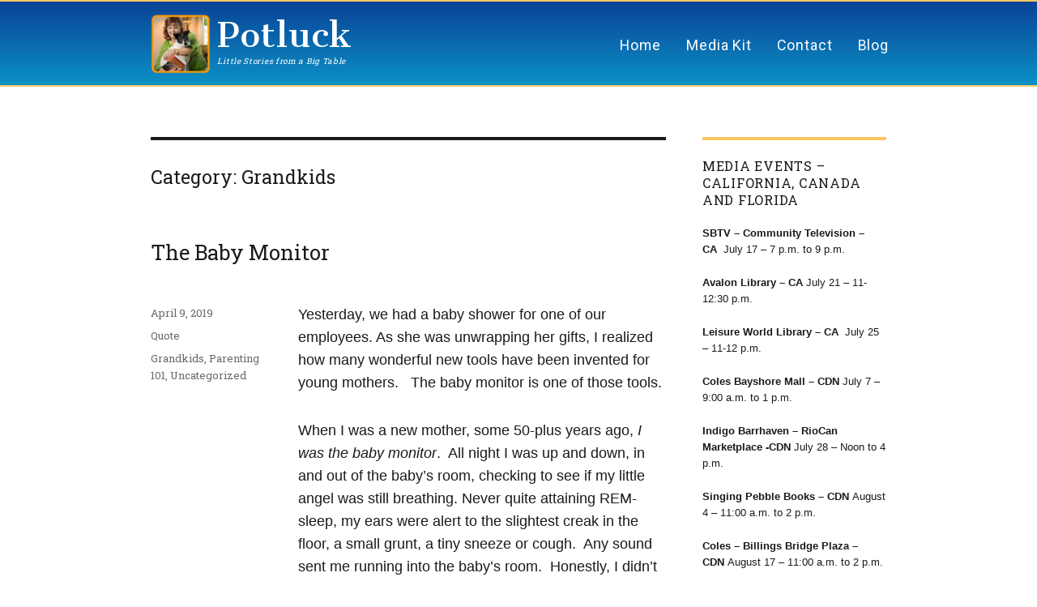

--- FILE ---
content_type: text/html; charset=UTF-8
request_url: https://paulathomaspotluck.com/category/grandkids/
body_size: 10837
content:
<!DOCTYPE html>
<html lang="en" class="no-js">
<head>
	<meta charset="UTF-8">
	<meta name="viewport" content="width=device-width, initial-scale=1">
    <meta name="description" content="Potluck Little Stoies from a Big Table"/>
	<link rel="profile" href="http://gmpg.org/xfn/11">
	<link href='https://fonts.googleapis.com/css?family=Cantata+One' rel='stylesheet' type='text/css'> 
    <link href='https://fonts.googleapis.com/css?family=Roboto+Slab:100,300,400,700' rel='stylesheet' type='text/css'>
    <link href='https://fonts.googleapis.com/css?family=Roboto+Condensed' rel='stylesheet'>
	<link href='https://fonts.googleapis.com/css?family=Open+Sans' rel='stylesheet' type='text/css'> 
    <link href='https://fonts.googleapis.com/css?family=Rouge+Script' rel='stylesheet' type='text/css'>
    <link href='https://fonts.googleapis.com/css?family=Julius+Sans+One' rel='stylesheet' type='text/css'>
    <link href='https://fonts.googleapis.com/css?family=Playfair+Display' rel='stylesheet' type='text/css'>
    <link href='https://fonts.googleapis.com/css?family=Roboto:500,400,300,100' rel='stylesheet' type='text/css'>
    <link href='https://fonts.googleapis.com/css?family=Montserrat:400,700' rel='stylesheet' type='text/css'>
		<script>(function(html){html.className = html.className.replace(/\bno-js\b/,'js')})(document.documentElement);</script>
<meta name='robots' content='index, follow, max-image-preview:large, max-snippet:-1, max-video-preview:-1' />
	<style>img:is([sizes="auto" i], [sizes^="auto," i]) { contain-intrinsic-size: 3000px 1500px }</style>
	
	<!-- This site is optimized with the Yoast SEO plugin v26.7 - https://yoast.com/wordpress/plugins/seo/ -->
	<title>Grandkids Archives - Potluck</title>
	<link rel="canonical" href="https://paulathomaspotluck.com/category/grandkids/" />
	<meta property="og:locale" content="en_US" />
	<meta property="og:type" content="article" />
	<meta property="og:title" content="Grandkids Archives - Potluck" />
	<meta property="og:url" content="https://paulathomaspotluck.com/category/grandkids/" />
	<meta property="og:site_name" content="Potluck" />
	<meta name="twitter:card" content="summary_large_image" />
	<script type="application/ld+json" class="yoast-schema-graph">{"@context":"https://schema.org","@graph":[{"@type":"CollectionPage","@id":"https://paulathomaspotluck.com/category/grandkids/","url":"https://paulathomaspotluck.com/category/grandkids/","name":"Grandkids Archives - Potluck","isPartOf":{"@id":"https://paulathomaspotluck.com/#website"},"breadcrumb":{"@id":"https://paulathomaspotluck.com/category/grandkids/#breadcrumb"},"inLanguage":"en"},{"@type":"BreadcrumbList","@id":"https://paulathomaspotluck.com/category/grandkids/#breadcrumb","itemListElement":[{"@type":"ListItem","position":1,"name":"Home","item":"https://paulathomaspotluck.com/"},{"@type":"ListItem","position":2,"name":"Grandkids"}]},{"@type":"WebSite","@id":"https://paulathomaspotluck.com/#website","url":"https://paulathomaspotluck.com/","name":"Potluck","description":"Little Stories from a Big Table","potentialAction":[{"@type":"SearchAction","target":{"@type":"EntryPoint","urlTemplate":"https://paulathomaspotluck.com/?s={search_term_string}"},"query-input":{"@type":"PropertyValueSpecification","valueRequired":true,"valueName":"search_term_string"}}],"inLanguage":"en"}]}</script>
	<!-- / Yoast SEO plugin. -->


<link rel="alternate" type="application/rss+xml" title="Potluck &raquo; Feed" href="https://paulathomaspotluck.com/feed/" />
<link rel="alternate" type="application/rss+xml" title="Potluck &raquo; Comments Feed" href="https://paulathomaspotluck.com/comments/feed/" />
<link rel="alternate" type="application/rss+xml" title="Potluck &raquo; Grandkids Category Feed" href="https://paulathomaspotluck.com/category/grandkids/feed/" />
<link rel='stylesheet' id='wp-block-library-css' href='https://paulathomaspotluck.com/wp-includes/css/dist/block-library/style.min.css' type='text/css' media='all' />
<style id='classic-theme-styles-inline-css' type='text/css'>
/*! This file is auto-generated */
.wp-block-button__link{color:#fff;background-color:#32373c;border-radius:9999px;box-shadow:none;text-decoration:none;padding:calc(.667em + 2px) calc(1.333em + 2px);font-size:1.125em}.wp-block-file__button{background:#32373c;color:#fff;text-decoration:none}
</style>
<style id='global-styles-inline-css' type='text/css'>
:root{--wp--preset--aspect-ratio--square: 1;--wp--preset--aspect-ratio--4-3: 4/3;--wp--preset--aspect-ratio--3-4: 3/4;--wp--preset--aspect-ratio--3-2: 3/2;--wp--preset--aspect-ratio--2-3: 2/3;--wp--preset--aspect-ratio--16-9: 16/9;--wp--preset--aspect-ratio--9-16: 9/16;--wp--preset--color--black: #000000;--wp--preset--color--cyan-bluish-gray: #abb8c3;--wp--preset--color--white: #ffffff;--wp--preset--color--pale-pink: #f78da7;--wp--preset--color--vivid-red: #cf2e2e;--wp--preset--color--luminous-vivid-orange: #ff6900;--wp--preset--color--luminous-vivid-amber: #fcb900;--wp--preset--color--light-green-cyan: #7bdcb5;--wp--preset--color--vivid-green-cyan: #00d084;--wp--preset--color--pale-cyan-blue: #8ed1fc;--wp--preset--color--vivid-cyan-blue: #0693e3;--wp--preset--color--vivid-purple: #9b51e0;--wp--preset--gradient--vivid-cyan-blue-to-vivid-purple: linear-gradient(135deg,rgba(6,147,227,1) 0%,rgb(155,81,224) 100%);--wp--preset--gradient--light-green-cyan-to-vivid-green-cyan: linear-gradient(135deg,rgb(122,220,180) 0%,rgb(0,208,130) 100%);--wp--preset--gradient--luminous-vivid-amber-to-luminous-vivid-orange: linear-gradient(135deg,rgba(252,185,0,1) 0%,rgba(255,105,0,1) 100%);--wp--preset--gradient--luminous-vivid-orange-to-vivid-red: linear-gradient(135deg,rgba(255,105,0,1) 0%,rgb(207,46,46) 100%);--wp--preset--gradient--very-light-gray-to-cyan-bluish-gray: linear-gradient(135deg,rgb(238,238,238) 0%,rgb(169,184,195) 100%);--wp--preset--gradient--cool-to-warm-spectrum: linear-gradient(135deg,rgb(74,234,220) 0%,rgb(151,120,209) 20%,rgb(207,42,186) 40%,rgb(238,44,130) 60%,rgb(251,105,98) 80%,rgb(254,248,76) 100%);--wp--preset--gradient--blush-light-purple: linear-gradient(135deg,rgb(255,206,236) 0%,rgb(152,150,240) 100%);--wp--preset--gradient--blush-bordeaux: linear-gradient(135deg,rgb(254,205,165) 0%,rgb(254,45,45) 50%,rgb(107,0,62) 100%);--wp--preset--gradient--luminous-dusk: linear-gradient(135deg,rgb(255,203,112) 0%,rgb(199,81,192) 50%,rgb(65,88,208) 100%);--wp--preset--gradient--pale-ocean: linear-gradient(135deg,rgb(255,245,203) 0%,rgb(182,227,212) 50%,rgb(51,167,181) 100%);--wp--preset--gradient--electric-grass: linear-gradient(135deg,rgb(202,248,128) 0%,rgb(113,206,126) 100%);--wp--preset--gradient--midnight: linear-gradient(135deg,rgb(2,3,129) 0%,rgb(40,116,252) 100%);--wp--preset--font-size--small: 13px;--wp--preset--font-size--medium: 20px;--wp--preset--font-size--large: 36px;--wp--preset--font-size--x-large: 42px;--wp--preset--spacing--20: 0.44rem;--wp--preset--spacing--30: 0.67rem;--wp--preset--spacing--40: 1rem;--wp--preset--spacing--50: 1.5rem;--wp--preset--spacing--60: 2.25rem;--wp--preset--spacing--70: 3.38rem;--wp--preset--spacing--80: 5.06rem;--wp--preset--shadow--natural: 6px 6px 9px rgba(0, 0, 0, 0.2);--wp--preset--shadow--deep: 12px 12px 50px rgba(0, 0, 0, 0.4);--wp--preset--shadow--sharp: 6px 6px 0px rgba(0, 0, 0, 0.2);--wp--preset--shadow--outlined: 6px 6px 0px -3px rgba(255, 255, 255, 1), 6px 6px rgba(0, 0, 0, 1);--wp--preset--shadow--crisp: 6px 6px 0px rgba(0, 0, 0, 1);}:where(.is-layout-flex){gap: 0.5em;}:where(.is-layout-grid){gap: 0.5em;}body .is-layout-flex{display: flex;}.is-layout-flex{flex-wrap: wrap;align-items: center;}.is-layout-flex > :is(*, div){margin: 0;}body .is-layout-grid{display: grid;}.is-layout-grid > :is(*, div){margin: 0;}:where(.wp-block-columns.is-layout-flex){gap: 2em;}:where(.wp-block-columns.is-layout-grid){gap: 2em;}:where(.wp-block-post-template.is-layout-flex){gap: 1.25em;}:where(.wp-block-post-template.is-layout-grid){gap: 1.25em;}.has-black-color{color: var(--wp--preset--color--black) !important;}.has-cyan-bluish-gray-color{color: var(--wp--preset--color--cyan-bluish-gray) !important;}.has-white-color{color: var(--wp--preset--color--white) !important;}.has-pale-pink-color{color: var(--wp--preset--color--pale-pink) !important;}.has-vivid-red-color{color: var(--wp--preset--color--vivid-red) !important;}.has-luminous-vivid-orange-color{color: var(--wp--preset--color--luminous-vivid-orange) !important;}.has-luminous-vivid-amber-color{color: var(--wp--preset--color--luminous-vivid-amber) !important;}.has-light-green-cyan-color{color: var(--wp--preset--color--light-green-cyan) !important;}.has-vivid-green-cyan-color{color: var(--wp--preset--color--vivid-green-cyan) !important;}.has-pale-cyan-blue-color{color: var(--wp--preset--color--pale-cyan-blue) !important;}.has-vivid-cyan-blue-color{color: var(--wp--preset--color--vivid-cyan-blue) !important;}.has-vivid-purple-color{color: var(--wp--preset--color--vivid-purple) !important;}.has-black-background-color{background-color: var(--wp--preset--color--black) !important;}.has-cyan-bluish-gray-background-color{background-color: var(--wp--preset--color--cyan-bluish-gray) !important;}.has-white-background-color{background-color: var(--wp--preset--color--white) !important;}.has-pale-pink-background-color{background-color: var(--wp--preset--color--pale-pink) !important;}.has-vivid-red-background-color{background-color: var(--wp--preset--color--vivid-red) !important;}.has-luminous-vivid-orange-background-color{background-color: var(--wp--preset--color--luminous-vivid-orange) !important;}.has-luminous-vivid-amber-background-color{background-color: var(--wp--preset--color--luminous-vivid-amber) !important;}.has-light-green-cyan-background-color{background-color: var(--wp--preset--color--light-green-cyan) !important;}.has-vivid-green-cyan-background-color{background-color: var(--wp--preset--color--vivid-green-cyan) !important;}.has-pale-cyan-blue-background-color{background-color: var(--wp--preset--color--pale-cyan-blue) !important;}.has-vivid-cyan-blue-background-color{background-color: var(--wp--preset--color--vivid-cyan-blue) !important;}.has-vivid-purple-background-color{background-color: var(--wp--preset--color--vivid-purple) !important;}.has-black-border-color{border-color: var(--wp--preset--color--black) !important;}.has-cyan-bluish-gray-border-color{border-color: var(--wp--preset--color--cyan-bluish-gray) !important;}.has-white-border-color{border-color: var(--wp--preset--color--white) !important;}.has-pale-pink-border-color{border-color: var(--wp--preset--color--pale-pink) !important;}.has-vivid-red-border-color{border-color: var(--wp--preset--color--vivid-red) !important;}.has-luminous-vivid-orange-border-color{border-color: var(--wp--preset--color--luminous-vivid-orange) !important;}.has-luminous-vivid-amber-border-color{border-color: var(--wp--preset--color--luminous-vivid-amber) !important;}.has-light-green-cyan-border-color{border-color: var(--wp--preset--color--light-green-cyan) !important;}.has-vivid-green-cyan-border-color{border-color: var(--wp--preset--color--vivid-green-cyan) !important;}.has-pale-cyan-blue-border-color{border-color: var(--wp--preset--color--pale-cyan-blue) !important;}.has-vivid-cyan-blue-border-color{border-color: var(--wp--preset--color--vivid-cyan-blue) !important;}.has-vivid-purple-border-color{border-color: var(--wp--preset--color--vivid-purple) !important;}.has-vivid-cyan-blue-to-vivid-purple-gradient-background{background: var(--wp--preset--gradient--vivid-cyan-blue-to-vivid-purple) !important;}.has-light-green-cyan-to-vivid-green-cyan-gradient-background{background: var(--wp--preset--gradient--light-green-cyan-to-vivid-green-cyan) !important;}.has-luminous-vivid-amber-to-luminous-vivid-orange-gradient-background{background: var(--wp--preset--gradient--luminous-vivid-amber-to-luminous-vivid-orange) !important;}.has-luminous-vivid-orange-to-vivid-red-gradient-background{background: var(--wp--preset--gradient--luminous-vivid-orange-to-vivid-red) !important;}.has-very-light-gray-to-cyan-bluish-gray-gradient-background{background: var(--wp--preset--gradient--very-light-gray-to-cyan-bluish-gray) !important;}.has-cool-to-warm-spectrum-gradient-background{background: var(--wp--preset--gradient--cool-to-warm-spectrum) !important;}.has-blush-light-purple-gradient-background{background: var(--wp--preset--gradient--blush-light-purple) !important;}.has-blush-bordeaux-gradient-background{background: var(--wp--preset--gradient--blush-bordeaux) !important;}.has-luminous-dusk-gradient-background{background: var(--wp--preset--gradient--luminous-dusk) !important;}.has-pale-ocean-gradient-background{background: var(--wp--preset--gradient--pale-ocean) !important;}.has-electric-grass-gradient-background{background: var(--wp--preset--gradient--electric-grass) !important;}.has-midnight-gradient-background{background: var(--wp--preset--gradient--midnight) !important;}.has-small-font-size{font-size: var(--wp--preset--font-size--small) !important;}.has-medium-font-size{font-size: var(--wp--preset--font-size--medium) !important;}.has-large-font-size{font-size: var(--wp--preset--font-size--large) !important;}.has-x-large-font-size{font-size: var(--wp--preset--font-size--x-large) !important;}
:where(.wp-block-post-template.is-layout-flex){gap: 1.25em;}:where(.wp-block-post-template.is-layout-grid){gap: 1.25em;}
:where(.wp-block-columns.is-layout-flex){gap: 2em;}:where(.wp-block-columns.is-layout-grid){gap: 2em;}
:root :where(.wp-block-pullquote){font-size: 1.5em;line-height: 1.6;}
</style>
<link rel='stylesheet' id='wp-components-css' href='https://paulathomaspotluck.com/wp-includes/css/dist/components/style.min.css' type='text/css' media='all' />
<link rel='stylesheet' id='godaddy-styles-css' href='https://paulathomaspotluck.com/wp-content/mu-plugins/vendor/wpex/godaddy-launch/includes/Dependencies/GoDaddy/Styles/build/latest.css' type='text/css' media='all' />
<link rel='stylesheet' id='genericons-css' href='https://paulathomaspotluck.com/wp-content/plugins/jetpack/_inc/genericons/genericons/genericons.css' type='text/css' media='all' />
<link rel='stylesheet' id='twentysixteen-style-css' href='https://paulathomaspotluck.com/wp-content/themes/twentysixteen-potluck/style.css' type='text/css' media='all' />
<!--[if lt IE 10]>
<link rel='stylesheet' id='twentysixteen-ie-css' href='https://paulathomaspotluck.com/wp-content/themes/twentysixteen-potluck/css/ie.css' type='text/css' media='all' />
<![endif]-->
<!--[if lt IE 9]>
<link rel='stylesheet' id='twentysixteen-ie8-css' href='https://paulathomaspotluck.com/wp-content/themes/twentysixteen-potluck/css/ie8.css' type='text/css' media='all' />
<![endif]-->
<!--[if lt IE 8]>
<link rel='stylesheet' id='twentysixteen-ie7-css' href='https://paulathomaspotluck.com/wp-content/themes/twentysixteen-potluck/css/ie7.css' type='text/css' media='all' />
<![endif]-->
<!--[if lt IE 9]>
<script type="text/javascript" src="https://paulathomaspotluck.com/wp-content/themes/twentysixteen-potluck/js/html5.js" id="twentysixteen-html5-js"></script>
<![endif]-->
<script type="text/javascript" src="https://paulathomaspotluck.com/wp-includes/js/jquery/jquery.min.js" id="jquery-core-js"></script>
<script type="text/javascript" src="https://paulathomaspotluck.com/wp-includes/js/jquery/jquery-migrate.min.js" id="jquery-migrate-js"></script>
<link rel="https://api.w.org/" href="https://paulathomaspotluck.com/wp-json/" /><link rel="alternate" title="JSON" type="application/json" href="https://paulathomaspotluck.com/wp-json/wp/v2/categories/49" /><link rel="EditURI" type="application/rsd+xml" title="RSD" href="https://paulathomaspotluck.com/xmlrpc.php?rsd" />
<meta name="generator" content="WordPress 6.8.3" />

        <script type="text/javascript">
            var jQueryMigrateHelperHasSentDowngrade = false;

			window.onerror = function( msg, url, line, col, error ) {
				// Break out early, do not processing if a downgrade reqeust was already sent.
				if ( jQueryMigrateHelperHasSentDowngrade ) {
					return true;
                }

				var xhr = new XMLHttpRequest();
				var nonce = 'fcb0831a5c';
				var jQueryFunctions = [
					'andSelf',
					'browser',
					'live',
					'boxModel',
					'support.boxModel',
					'size',
					'swap',
					'clean',
					'sub',
                ];
				var match_pattern = /\)\.(.+?) is not a function/;
                var erroredFunction = msg.match( match_pattern );

                // If there was no matching functions, do not try to downgrade.
                if ( null === erroredFunction || typeof erroredFunction !== 'object' || typeof erroredFunction[1] === "undefined" || -1 === jQueryFunctions.indexOf( erroredFunction[1] ) ) {
                    return true;
                }

                // Set that we've now attempted a downgrade request.
                jQueryMigrateHelperHasSentDowngrade = true;

				xhr.open( 'POST', 'https://paulathomaspotluck.com/wp-admin/admin-ajax.php' );
				xhr.setRequestHeader( 'Content-Type', 'application/x-www-form-urlencoded' );
				xhr.onload = function () {
					var response,
                        reload = false;

					if ( 200 === xhr.status ) {
                        try {
                        	response = JSON.parse( xhr.response );

                        	reload = response.data.reload;
                        } catch ( e ) {
                        	reload = false;
                        }
                    }

					// Automatically reload the page if a deprecation caused an automatic downgrade, ensure visitors get the best possible experience.
					if ( reload ) {
						location.reload();
                    }
				};

				xhr.send( encodeURI( 'action=jquery-migrate-downgrade-version&_wpnonce=' + nonce ) );

				// Suppress error alerts in older browsers
				return true;
			}
        </script>

				<style type="text/css" id="wp-custom-css">
			
/*gravity form styling*/

.gform_wrapper form {
   
    position: relative;
    width: fit-content;
}
input#gform_submit_button_1{
background: #508941;
    border-radius: 30px;
    padding-left: 30px;
    padding-right: 30px;
    text-transform: inherit;
}
div#gform_confirmation_message_1 {
    text-align: center;
}

@media only screen and (max-width:480px){
	div#gform_wrapper_1 {
    margin-left: 15px;
    margin-right: 15px;
}
}		</style>
		</head>

<body class="archive category category-grandkids category-49 wp-theme-twentysixteen-potluck hfeed">
<div id="page" class="site">
	<div class="site-inner">
		<a class="skip-link screen-reader-text" href="#content">Skip to content</a>

		<header id="masthead" class="site-header" role="banner">
			<div class="site-header-main">
					<div class="site-branding">
             <div class="nav-logo-box">
            <a href="https://paulathomaspotluck.com/"  class="nav-logo-image-box">
            <img src="https://paulathomaspotluck.com/wp-content/themes/twentysixteen-potluck/images/paula-thomas-logo-100.png" width="100" height="100" alt="Paula Thomas author Logo">
            </a> 
            <div id="header-box">
											<p class="site-title"><a class="home-link" href="https://paulathomaspotluck.com/" rel="home">Potluck</a></p>
											<p class="site-description">Little Stories from a Big Table</p>
					           </div>
		</div>
             
		      </div><!-- .site-branding -->

								<button id="menu-toggle" class="menu-toggle">Menu</button>

					<div id="site-header-menu" class="site-header-menu">
						                         <div class="navbar">
							<nav id="site-navigation" class="main-navigation" aria-label="Primary Menu">
								<div class="menu-potluck-menu1-container"><ul id="menu-potluck-menu1" class="primary-menu"><li id="menu-item-18" class="menu-item menu-item-type-post_type menu-item-object-page menu-item-home menu-item-18"><a href="https://paulathomaspotluck.com/">Home</a></li>
<li id="menu-item-31" class="menu-item menu-item-type-post_type menu-item-object-page menu-item-31"><a href="https://paulathomaspotluck.com/media-kit/">Media Kit</a></li>
<li id="menu-item-37" class="menu-item menu-item-type-post_type menu-item-object-page menu-item-37"><a href="https://paulathomaspotluck.com/contact/">Contact</a></li>
<li id="menu-item-14" class="menu-item menu-item-type-post_type menu-item-object-page current_page_parent menu-item-14"><a href="https://paulathomaspotluck.com/blog/">Blog</a></li>
</ul></div>							</nav><!-- .main-navigation -->
                        </div>
                        
													<nav id="social-navigation" class="social-navigation" aria-label="Social Links Menu">
								<div class="menu-potluck-soc-container"><ul id="menu-potluck-soc" class="social-links-menu"><li id="menu-item-38" class="menu-item menu-item-type-custom menu-item-object-custom menu-item-38"><a href="https://www.facebook.com/PaulaPotluck/"><span class="screen-reader-text">Facebook</span></a></li>
<li id="menu-item-380" class="menu-item menu-item-type-custom menu-item-object-custom menu-item-380"><a href="https://www.youtube.com/channel/UCLdTRauDYaJgzQET3_B50rQ"><span class="screen-reader-text">YouTube</span></a></li>
</ul></div>								</nav><!-- .social-navigation -->
										</div><!-- .site-header-menu -->
					</div><!-- .site-header-main -->
	</header><!-- .site-header -->       

	<div class="site-content-contain">
		<div id="content" class="site-content">
	<div id="primary" class="content-area">
		<main id="main" class="site-main" role="main">

		
			<header class="page-header">
				<h1 class="page-title">Category: <span>Grandkids</span></h1>			</header><!-- .page-header -->

			
<article id="post-240" class="post-240 post type-post status-publish format-quote hentry category-grandkids category-parenting-101 category-uncategorized post_format-post-format-quote">
	<header class="entry-header">
		
		<h2 class="entry-title"><a href="https://paulathomaspotluck.com/uncategorized/the-baby-monitor/" rel="bookmark">The Baby Monitor</a></h2>	</header><!-- .entry-header -->

	
	
	<div class="entry-content">
		<p>Yesterday, we had a baby shower for one of our employees. As she was unwrapping her gifts, I realized how many wonderful new tools have been invented for young mothers.   The baby monitor is one of those tools.</p>
<p>When I was a new mother, some 50-plus years ago, <em>I was the baby</em> <em>monitor</em>.  All night I was up and down, in and out of the baby’s room, checking to see if my little angel was still breathing. Never quite attaining REM-sleep, my ears were alert to the slightest creak in the floor, a small grunt, a tiny sneeze or cough.  Any sound sent me running into the baby’s room.  Honestly, I didn’t have an uninterrupted, full night’s sleep for probably ten years.</p>
<blockquote><p>I don&#8217;t want to sleep like a baby.  I just want to sleep like my husband.</p></blockquote>
<p>Everybody knows sleep deprivation is the curse of new parents. Babies have to be fed and changed every few hours.  But, in my case, it was MORE of a curse to me than my wonderful husband.  He can hardly hear out of one ear, poor guy (I am being sarcastic) and he sleeps with his good ear down on the pillow.  Except for the first few nights the baby was home, or if the baby was sick, my husband rarely heard the baby cry at night.  On many a morning he would say, “Great…the baby slept through the night” (yeah…<em>sure</em> he did).  In his defense, Alan <em>did</em> have to get up very early for work and he <em>does</em> generally require more sleep than I do…but still.</p>
<p>Plus, I was a complete worry wart when my son was born.  I felt totally inadequate as a mother. In fact, I remember one day saying to myself, “Oh my God, nobody is going to come pick up this child.  He is my responsibility, forever!”  (At 23, maybe I was too young to be a relaxed parent.)</p>
<p>Because I was so exhausted during the day, I sometimes got concerned I might fall into a deep sleep and not hear the baby fuss after his naptime.  To make sure that didn’t happen, I’d put a pillow down outside his door and slept on the floor just outside of his room.</p>
<p>As you can imagine, the sleep deprivation I suffered was acute and made me function in an almost zombie-like state on more than one occasion.</p>
<blockquote><p>It&#8217;s a funny thing&#8230;I used to stay up all night by choice and called it &#8220;fun&#8221;.</p></blockquote>
<p>Our son Roger (now a parent himself) and his wife Teri used a baby monitor for our precious granddaughter, London (again, what a great invention). They told me how reassuring it was to hear the soft rhythmic sounds of her breathing as they slept in their master bedroom on the other side of the house. Teri told me, “I don’t have to sleep in a semi-awake state because I trust that the monitor picks up the slightest sound.” Plus, with the home alarm system in place, as London aged and began to walk and explore, they didn’t have to worry that she might wander out the front door into the yard without their knowing.  (Home alarm systems, another parenting tool we old folks didn’t have.)</p>
<p>As time progressed and London matured, the baby monitor became an entertainment center of sorts.  Her parents could lie in bed and hear her sing and talk to herself as she played in her crib.</p>
<p>“She always wakes up happy,” Roger told us.  “We love to hear her talking to her stuffed animals, Lamby and Teddy Bear. It’s really sweet.”</p>
<p>But, as time went on, London moved from her crib to a small kid’s bed and with the bed change came an increase in morning activities.  Roger and Teri could now hear her in the morning organizing and talking to her dolls, and playing with Boobie, her imaginary friend (and the recipient of any blame for mishaps around the house).  The noise increased and so did London’s interaction with her sleepy parents.</p>
<p>“Hey you two, it’s time to get up!”  And then came orders for breakfast.  “Daddy, how about some French toast and bacon?  Call me when it’s ready…Boobie’s hungry.”</p>
<p>Roger announced over dinner recently that the baby monitor had been retired.</p>
<p>“Why?” I asked.</p>
<p>“London thinks she’s in charge.  She’s become a bit of a drill sergeant.”  I laughed out loud. “We’re just glad she doesn’t know how to play the bugle.”</p>
<blockquote><p>MOTHERHOOD:  Powered by love.  Fueled by coffee.  Sustained by wine.</p></blockquote>
<p>&nbsp;</p>
<p>&nbsp;</p>
	</div><!-- .entry-content -->

	<footer class="entry-footer">
		<span class="byline"><span class="author vcard"><img alt='' src='https://secure.gravatar.com/avatar/a64b549ed293b2dee68d37358e95c1ef18ecc680c6b7e2935e8e77e38a758fa1?s=49&#038;d=mm&#038;r=g' srcset='https://secure.gravatar.com/avatar/a64b549ed293b2dee68d37358e95c1ef18ecc680c6b7e2935e8e77e38a758fa1?s=98&#038;d=mm&#038;r=g 2x' class='avatar avatar-49 photo' height='49' width='49' decoding='async'/><span class="screen-reader-text">Author </span> <a class="url fn n" href="https://paulathomaspotluck.com/author/friendsofanimals/">Paula Thomas</a></span></span><span class="posted-on"><span class="screen-reader-text">Posted on </span><a href="https://paulathomaspotluck.com/uncategorized/the-baby-monitor/" rel="bookmark"><time class="entry-date published" datetime="2019-04-09T14:36:08+00:00">April 9, 2019</time><time class="updated" datetime="2019-04-09T14:59:17+00:00">April 9, 2019</time></a></span><span class="entry-format"><span class="screen-reader-text">Format </span><a href="https://paulathomaspotluck.com/type/quote/">Quote</a></span><span class="cat-links"><span class="screen-reader-text">Categories </span><a href="https://paulathomaspotluck.com/category/grandkids/" rel="category tag">Grandkids</a>, <a href="https://paulathomaspotluck.com/category/parenting-101/" rel="category tag">Parenting 101</a>, <a href="https://paulathomaspotluck.com/category/uncategorized/" rel="category tag">Uncategorized</a></span>			</footer><!-- .entry-footer -->
</article><!-- #post-## -->

		</main><!-- .site-main -->
	</div><!-- .content-area -->


	<aside id="secondary" class="sidebar widget-area" role="complementary">
		<section id="text-4" class="widget widget_text"><h2 class="widget-title">MEDIA EVENTS &#8211; CALIFORNIA, CANADA and FLORIDA</h2>			<div class="textwidget"><p><strong>SBTV &#8211; Community Television &#8211; CA  </strong>July 17 &#8211; 7 p.m. to 9 p.m.</p>
<p><strong>Avalon Library &#8211; CA </strong>July 21 &#8211; 11-12:30 p.m.</p>
<p><strong>Leisure World Library &#8211; CA  </strong>July 25 &#8211; 11-12 p.m.</p>
<p><strong>Coles Bayshore Mall &#8211; CDN </strong>July 7 &#8211; 9:00 a.m. to 1 p.m.</p>
<p><strong>Indigo Barrhaven – RioCan Marketplace -CDN </strong>July 28 &#8211; Noon to 4 p.m.</p>
<p><strong>Singing Pebble Books &#8211; CDN </strong>August 4 &#8211; 11:00 a.m. to 2 p.m.</p>
<p><strong>Coles &#8211; Billings Bridge Plaza &#8211; CDN </strong>August 17 &#8211; 11:00 a.m. to 2 p.m.</p>
<p><strong>Amica Westboro &#8211; CDN </strong>October 9 &#8211; 10:30 to 11:30 a.m.</p>
<p><strong>Embassy West Senior Living &#8211; CDN </strong>October 10 &#8211; 1:30 to 2:30 p.m.</p>
<p><strong>Park Place Retirement Residence &#8211; CDN </strong>October 12 &#8211; 1:30 to 2:30 p.m.</p>
<p><strong>North Grenville Writers&#8217; Workshop &#8211; CDN </strong>October 15 &#8211; 7:00 to 8:30 p.m. Grenville Library</p>
<p><strong>Pinecrest Book Signing &#8211; CDN </strong>October 20 &#8211; 11:00 to 3 p.m.</p>
<p><strong>Sonata Active Retirement Community &#8211; FL </strong>November 5 &#8211; 3:00 to 5 p.m. &#8211; Living Room</p>
<p><strong>Regency Park Retirement Community &#8211; FL </strong>November 12 &#8211; 3:00 to 5 p.m. &#8211; Ballroom</p>
<p><strong>P.E.O. Philanthropic Educational Organization &#8211; Newport Beach, FL </strong> February 4, 2019 10-12 &#8211; Private Home</p>
<p><strong>Private Book Presentation &#8211; Oceanside, CA </strong>April 6, 2019 3:00 &#8211; 6:00 p.m.</p>
<p><strong>Book Club Presentation and Lunch &#8211; Orange, CA </strong>April 8, 2019 12:00 Noon to 3:00 p.m.</p>
<p><strong><em>POTLUCK: Little Stories from a Big Table</em> by Paula Thomas &#8230;is currently </strong><strong>being featured at:  </strong></p>
<p><em><strong>Book Soup,</strong></em> 8818 Sunset Blvd. West Hollywood, CA</p>
<p><em><strong>Vroman&#8217;s Bookstore</strong></em>, 695 E. Colorado Blvd. Pasadena, CA</p>
<p><em><strong>Vroman&#8217;s Hasting Ranch, </strong></em>3729 E Foothill Blvd, Pasadena, CA</p>
<p><em><strong>Leo&#8217;s Drug Store, </strong></em>401 Crescent Ave., Avalon, Catalina Island</p>
<p><em><strong>Corey&#8217;s Pharmacy, </strong></em>2912 Ocean Dr., Vero Beach, FL</p>
<p><em><strong>Kaleidoscope Consignments, </strong></em>644 Old Dixie Hwy SW, Vero Beach, FL</p>
<p>&nbsp;</p>
</div>
		</section><section id="text-2" class="widget widget_text"><h2 class="widget-title">Recent Radio Interviews</h2>			<div class="textwidget"><p><strong>Money Matters Radio Network: “live”</strong><br />
<strong>Biz Talk Radio Weekend</strong><br />
Thursday, Jan. 18, 2018 at 9:00 a.m. EST<br />
Rebroadcast same night: 8:00 p.m. EST<br />
And Sat. 20, at 8:00 p.m. EST<br />
Tuesday: Jan. 16 at 8:00 pm EST<br />
Saturday: Jan. 20 at 8:00 pm  EST</p>
<p><strong>Radio America Network</strong><br />
Sunday: Jan. 21 at 10:00 pm EST</p>
<p><strong><em>All shows streamed on the Internet:  </em></strong><br />
<a href="http://moneymattersboston.com">moneymattersboston.com</a><br />
<a href="http://biztalkradio.com">biztalkradio.com<br />
</a><a href="http://www.radioamerica.org">www.radioamerica.org</a></p>
</div>
		</section><section id="media_image-2" class="widget widget_media_image"><h2 class="widget-title">Buy It Today!</h2><a href="https://www.amazon.com/Potluck-Little-Stories-Big-Table/dp/099947300X"><img width="225" height="300" src="https://paulathomaspotluck.com/wp-content/uploads/2023/06/book-hero-large-225x300.png" class="image wp-image-423  attachment-medium size-medium" alt="" style="max-width: 100%; height: auto;" decoding="async" loading="lazy" srcset="https://paulathomaspotluck.com/wp-content/uploads/2023/06/book-hero-large-225x300.png 225w, https://paulathomaspotluck.com/wp-content/uploads/2023/06/book-hero-large.png 600w" sizes="auto, (max-width: 225px) 85vw, 225px" /></a></section><section id="categories-2" class="widget widget_categories"><h2 class="widget-title">MEET THE AUTHOR &#8211; CANADA</h2>
			<ul>
					<li class="cat-item cat-item-34"><a href="https://paulathomaspotluck.com/category/avalon/">Avalon</a>
</li>
	<li class="cat-item cat-item-7"><a href="https://paulathomaspotluck.com/category/book-signing/">book signing</a>
</li>
	<li class="cat-item cat-item-35"><a href="https://paulathomaspotluck.com/category/catalina-island/">Catalina Island</a>
</li>
	<li class="cat-item cat-item-47"><a href="https://paulathomaspotluck.com/category/christmas-morning/">Christmas Morning</a>
</li>
	<li class="cat-item cat-item-77"><a href="https://paulathomaspotluck.com/category/covid19-surviving-isolation/">Covid19 Surviving Isolation</a>
</li>
	<li class="cat-item cat-item-78"><a href="https://paulathomaspotluck.com/category/covid19-the-lighter-side-of-homestay/">Covid19 The Lighter Side of Homestay</a>
</li>
	<li class="cat-item cat-item-80"><a href="https://paulathomaspotluck.com/category/difference-between-men-and-women/">Difference Between Men and Women</a>
</li>
	<li class="cat-item cat-item-67"><a href="https://paulathomaspotluck.com/category/family-history/">Family History</a>
</li>
	<li class="cat-item cat-item-49 current-cat"><a aria-current="page" href="https://paulathomaspotluck.com/category/grandkids/">Grandkids</a>
</li>
	<li class="cat-item cat-item-3"><a href="https://paulathomaspotluck.com/category/humor/">humor</a>
</li>
	<li class="cat-item cat-item-59"><a href="https://paulathomaspotluck.com/category/life-lessons/">Life Lessons</a>
</li>
	<li class="cat-item cat-item-79"><a href="https://paulathomaspotluck.com/category/marriage/">Marriage</a>
</li>
	<li class="cat-item cat-item-50"><a href="https://paulathomaspotluck.com/category/modern-family/">Modern Family</a>
</li>
	<li class="cat-item cat-item-66"><a href="https://paulathomaspotluck.com/category/modern-living/">Modern Living</a>
</li>
	<li class="cat-item cat-item-48"><a href="https://paulathomaspotluck.com/category/parenting-101/">Parenting 101</a>
</li>
	<li class="cat-item cat-item-8"><a href="https://paulathomaspotluck.com/category/radio-interviews/">Radio Interviews</a>
</li>
	<li class="cat-item cat-item-65"><a href="https://paulathomaspotluck.com/category/self-realization/">Self Realization</a>
</li>
	<li class="cat-item cat-item-1"><a href="https://paulathomaspotluck.com/category/uncategorized/">Uncategorized</a>
</li>
			</ul>

			</section>
		<section id="recent-posts-2" class="widget widget_recent_entries">
		<h2 class="widget-title">Recent Posts</h2>
		<ul>
											<li>
					<a href="https://paulathomaspotluck.com/humor/best-christmas-i-ever-had/">Best Christmas I Ever Had</a>
									</li>
											<li>
					<a href="https://paulathomaspotluck.com/covid19-surviving-isolation/covid19-the-lighter-side-of-isolation/">Covid19 – The Lighter Side of Isolation</a>
									</li>
											<li>
					<a href="https://paulathomaspotluck.com/modern-family/family-history-or-family-mystery-why-you-should-write-your-memoir/">Family History or Family Mystery&#8230;                              Why You Should Write Your Memoir</a>
									</li>
											<li>
					<a href="https://paulathomaspotluck.com/modern-family/a-painful-palm-sunday/">A Painful Palm Sunday</a>
									</li>
											<li>
					<a href="https://paulathomaspotluck.com/uncategorized/a-door-busting-drama/">A Door Busting Drama</a>
									</li>
					</ul>

		</section><section id="archives-2" class="widget widget_archive"><h2 class="widget-title">Archives</h2>
			<ul>
					<li><a href='https://paulathomaspotluck.com/2020/12/'>December 2020</a></li>
	<li><a href='https://paulathomaspotluck.com/2020/04/'>April 2020</a></li>
	<li><a href='https://paulathomaspotluck.com/2020/03/'>March 2020</a></li>
	<li><a href='https://paulathomaspotluck.com/2019/07/'>July 2019</a></li>
	<li><a href='https://paulathomaspotluck.com/2019/06/'>June 2019</a></li>
	<li><a href='https://paulathomaspotluck.com/2019/04/'>April 2019</a></li>
	<li><a href='https://paulathomaspotluck.com/2018/12/'>December 2018</a></li>
	<li><a href='https://paulathomaspotluck.com/2018/10/'>October 2018</a></li>
	<li><a href='https://paulathomaspotluck.com/2018/08/'>August 2018</a></li>
	<li><a href='https://paulathomaspotluck.com/2018/07/'>July 2018</a></li>
	<li><a href='https://paulathomaspotluck.com/2018/05/'>May 2018</a></li>
	<li><a href='https://paulathomaspotluck.com/2018/04/'>April 2018</a></li>
	<li><a href='https://paulathomaspotluck.com/2018/03/'>March 2018</a></li>
	<li><a href='https://paulathomaspotluck.com/2018/02/'>February 2018</a></li>
	<li><a href='https://paulathomaspotluck.com/2018/01/'>January 2018</a></li>
			</ul>

			</section>	</aside><!-- .sidebar .widget-area -->

		</div><!-- .site-content -->
<div class="footer-wrapper">
		<footer id="colophon" class="site-footer" role="contentinfo">
							<nav class="main-navigation" role="navigation" aria-label="Footer Primary Menu">
					<div class="menu-potluck-menu1-container"><ul id="menu-potluck-menu1-1" class="primary-menu"><li class="menu-item menu-item-type-post_type menu-item-object-page menu-item-home menu-item-18"><a href="https://paulathomaspotluck.com/">Home</a></li>
<li class="menu-item menu-item-type-post_type menu-item-object-page menu-item-31"><a href="https://paulathomaspotluck.com/media-kit/">Media Kit</a></li>
<li class="menu-item menu-item-type-post_type menu-item-object-page menu-item-37"><a href="https://paulathomaspotluck.com/contact/">Contact</a></li>
<li class="menu-item menu-item-type-post_type menu-item-object-page current_page_parent menu-item-14"><a href="https://paulathomaspotluck.com/blog/">Blog</a></li>
</ul></div>				</nav><!-- .main-navigation -->
			
							<nav class="social-navigation" role="navigation" aria-label="Footer Social Links Menu">
					<div class="menu-potluck-soc-container"><ul id="menu-potluck-soc-1" class="social-links-menu"><li class="menu-item menu-item-type-custom menu-item-object-custom menu-item-38"><a href="https://www.facebook.com/PaulaPotluck/"><span class="screen-reader-text">Facebook</span></a></li>
<li class="menu-item menu-item-type-custom menu-item-object-custom menu-item-380"><a href="https://www.youtube.com/channel/UCLdTRauDYaJgzQET3_B50rQ"><span class="screen-reader-text">YouTube</span></a></li>
</ul></div>				</nav><!-- .social-navigation -->
			
	<div class="site-info">
<p class="footer-email">email: <a class="class2" href="https://paulathomaspotluck.com/contact/">paulagthomas2121@gmail.com</a></p>
<p class="footer-tx2">Copyright © 2017 Paula Thomas</p>
<p><a href="https://www.paulathomas.com/" class="footer-logo"><img class="image" width="148" height="43" src="https://paulathomaspotluck.com/wp-content/themes/twentysixteen-potluck/images/bay-city-publishing-logo.png" alt="Bay City Publishing Logo"/></a></p>      
<p class="footer-tx2">Responsive WP website design by<a class="class2" href="https://designforbooks.com/website-design-services/" target="_blank"> RD Studio</a></p>
</div><!-- .site-info -->

</footer><!-- .site-footer -->
</div><!-- .footer-wrapper -->

</div><!-- .site-inner -->
</div><!-- .site -->

<script type="speculationrules">
{"prefetch":[{"source":"document","where":{"and":[{"href_matches":"\/*"},{"not":{"href_matches":["\/wp-*.php","\/wp-admin\/*","\/wp-content\/uploads\/*","\/wp-content\/*","\/wp-content\/plugins\/*","\/wp-content\/themes\/twentysixteen-potluck\/*","\/*\\?(.+)"]}},{"not":{"selector_matches":"a[rel~=\"nofollow\"]"}},{"not":{"selector_matches":".no-prefetch, .no-prefetch a"}}]},"eagerness":"conservative"}]}
</script>
<script type="text/javascript" src="https://paulathomaspotluck.com/wp-content/themes/twentysixteen-potluck/js/skip-link-focus-fix.js" id="twentysixteen-skip-link-focus-fix-js"></script>
<script type="text/javascript" id="twentysixteen-script-js-extra">
/* <![CDATA[ */
var screenReaderText = {"expand":"expand child menu","collapse":"collapse child menu"};
/* ]]> */
</script>
<script type="text/javascript" src="https://paulathomaspotluck.com/wp-content/themes/twentysixteen-potluck/js/functions.js" id="twentysixteen-script-js"></script>
</body>
</html>


--- FILE ---
content_type: text/css
request_url: https://paulathomaspotluck.com/wp-content/themes/twentysixteen-potluck/style.css
body_size: 18596
content:
/*
Theme Name: Paula Thomas Potluck™
Child theme by RD Studio
Theme URI: https://wordpress.org/themes/twentysixteen/
Author: the WordPress team
Author URI: https://wordpress.org/
Description: Custom child theme by DesignforBooks.com based on Twenty Sixteen.
Version: 1.1
License: GNU General Public License v2 or later
License URI: http://www.gnu.org/licenses/gpl-2.0.html
Tags: Humor, family stories, California

*/

html {
    font-family: sans-serif;
    -webkit-text-size-adjust: 100%;
    -ms-text-size-adjust: 100%;
}
body {
    margin: 0;
    background-color: #FFFFFF;
}
.site {
    margin: 0;
    background-color: #FFFFFF;
}
.nav-logo-box {
    background-color: transparent;
    float: left;
    height: auto;
    margin: 0;
    max-width: 260px;
}
.nav-logo-image-box {
    max-height: 80px;
    max-width: 80px;
	margin-right: .2em;
    float: left;
    background-color: transparent;
    padding: 3px;
}
.navbar {
    background-color: transparent;
    padding-left: 0;
    margin-bottom: 10px;
}
#header-box {
    max-height: 100%;
    max-width: 100%;
    float: right;
    background-color: transparent;
    padding: 0 0 3px 0;
    margin-left: 2px;
}
.site-title {
    font-size: 34px;
    line-height: 1.25;
}
.buy-at-amazon {
    background: #ffd65e;
    /* Old browsers */
    
    background: -moz-linear-gradient(top, #ffd65e 0%, #febf04 100%);
    /* FF3.6-15 */
    
    background: -webkit-linear-gradient(top, #ffd65e 0%, #febf04 100%);
    /* Chrome10-25,Safari5.1-6 */
    
    background: linear-gradient(to bottom, #ffd65e 0%, #febf04 100%);
    /* W3C, IE10+, FF16+, Chrome26+, Opera12+, Safari7+ */
    
    filter: progid: DXImageTransform.Microsoft.gradient( startColorstr='#ffd65e', endColorstr='#febf04', GradientType=0);
    /* IE6-9 */
    
    border-radius: 20px;
    border-width: 2pt;
    border-style: solid;
    border-color: #036;
    color: #036;
    font-family: 'helvetica', san-serif;
    font-size: 15px;
    font-style: normal;
    font-weight: bold;
    height: 32px;
    letter-spacing: 0.02em;
    margin: 8px auto 15px;
    padding: 2px 0 1px;
    text-align: center;
    width: 140px;
}
article,
aside,
details,
figcaption,
figure,
footer,
header,
main,
menu,
nav,
section,
summary {
    display: block;
}
audio,
canvas,
progress,
video {
    display: inline-block;
    vertical-align: baseline;
}
audio:not([controls]) {
    display: none;
    height: 0;
}
[hidden],
template {
    display: none;
}
a {
    background-color: transparent;
}
abbr[title] {
    border-bottom: 1px dotted;
}
b,
strong {
    font-weight: 700;
}
small {
    font-size: 80%;
}
sub,
sup {
    font-size: 75%;
    line-height: 0;
    position: relative;
    vertical-align: baseline;
}
sup {
    top: -0.5em;
}
sub {
    bottom: -0.25em;
}
img {
    border: 0;
}
svg:not(:root) {
    overflow: hidden;
}
figure {
    margin: 0;
}
hr {
    -webkit-box-sizing: content-box;
    -moz-box-sizing: content-box;
    box-sizing: content-box;
}
code,
kbd,
pre,
samp {
    font-size: 1em;
}
button,
input,
optgroup,
select,
textarea {
    color: inherit;
    font: inherit;
    margin: 0;
}
select {
    text-transform: none;
}
button {
    overflow: visible;
}
button,
input,
select,
textarea {
    max-width: 100%;
}
button,
html input[type="button"],
input[type="reset"],
input[type="submit"] {
    -webkit-appearance: button;
    cursor: pointer;
}
button[disabled],
html input[disabled] {
    cursor: default;
    opacity: .5;
}
button::-moz-focus-inner,
input::-moz-focus-inner {
    border: 0;
    padding: 0;
}
input[type="checkbox"],
input[type="radio"] {
    -webkit-box-sizing: border-box;
    -moz-box-sizing: border-box;
    box-sizing: border-box;
    margin-right: 0.4375em;
    padding: 0;
}
input[type="number"]::-webkit-inner-spin-button,
input[type="number"]::-webkit-outer-spin-button {
    height: auto;
}
input[type="search"] {
    -webkit-appearance: textfield;
}
input[type="search"]::-webkit-search-cancel-button,
input[type="search"]::-webkit-search-decoration {
    -webkit-appearance: none;
}
fieldset {
    border: 1px solid #d1d1d1;
    margin: 0 0 1.75em;
    padding: 0.875em;
}
fieldset >:last-child {
    margin-bottom: 0;
}
legend {
    border: 0;
    padding: 0;
}
textarea {
    overflow: auto;
    vertical-align: top;
}
optgroup {
    font-weight: bold;
}
/**
 * 2.0 - Genericons
 */

.menu-item-has-children a:after,
.social-navigation a:before,
.dropdown-toggle:after,
.bypostauthor > article .fn:after,
.comment-reply-title small a:before,
.pagination .prev:before,
.pagination .next:before,
.pagination .nav-links:before,
.pagination .nav-links:after,
.search-submit:before {
    -moz-osx-font-smoothing: grayscale;
    -webkit-font-smoothing: antialiased;
    display: inline-block;
    font-family: "Genericons";
    font-size: 16px;
    font-style: normal;
    font-variant: normal;
    font-weight: normal;
    line-height: 1;
    speak: none;
    text-align: center;
    text-decoration: inherit;
    text-transform: none;
    vertical-align: top;
}
/**
 * 3.0 - Typography
 */

body,
button,
input,
select,
textarea {
    color: #1a1a1a;
    font-family: 'Cantata One', Georgia, serif;
    font-weight: 300;
    font-size: 20px;
    font-size: 1.111rem;
    line-height: 1.75;
}
.subnav {
    display: none !important;
}
h1,
h2,
h3,
h4,
h5,
h6 {
    clear: both;
    font-weight: 700;
    line-height: 1.3em;
    margin: 0;
    text-rendering: optimizeLegibility;
}
h7 {
    color: #7dd8e0;
    font-size: 400%;
    font-family: 'Roboto', arial, sans-serif;
    font-weight: lighter;
    letter-spacing: -.02em;
    line-height: 90%;
}
.white {
    color: #FFF;
}
.magenta {
    color: #F36;
}
.sans-serif-head {
    color: #9d3921;
    font-family: 'Roboto', arial, sans-serif;
    font-weight: 500;
    font-size: 20px;
    font-size: 1.25rem;
    letter-spacing: 0.02em;
    line-height: 1.75;
}
p {
    margin: 0 0 1.75em;
}
dfn,
cite,
em,
i {
    font-style: italic;
}
blockquote {
    border: 0 solid #1a1a1a;
    border-left-width: 4px;
    color: #686868;
    font-size: 19px;
    font-size: 1.1875rem;
    font-style: italic;
    line-height: 1.4736842105;
    margin: 0 0 1.4736842105em;
    padding: 0 0 0 1.263157895em;
}
blockquote,
q {
    quotes: none;
}
blockquote:before,
blockquote:after,
q:before,
q:after {
    content: "";
}
blockquote p {
    margin-bottom: 1.4736842105em;
}
blockquote cite,
blockquote small {
    color: #1a1a1a;
    display: block;
    font-size: 16px;
    font-size: 1rem;
    line-height: 1.75;
}
blockquote cite:before,
blockquote small:before {
    content: "\2014\00a0";
}
blockquote em,
blockquote i,
blockquote cite {
    font-style: normal;
}
blockquote strong,
blockquote b {
    font-weight: 400;
}
blockquote >:last-child {
    margin-bottom: 0;
}
address {
    font-style: italic;
    margin: 0 0 1.75em;
}
code,
kbd,
tt,
var,
samp,
pre {
    font-family: Inconsolata, monospace;
}
pre {
    border: 1px solid #d1d1d1;
    font-size: 16px;
    font-size: 1rem;
    line-height: 1.3125;
    margin: 0 0 1.75em;
    max-width: 100%;
    overflow: auto;
    padding: 1.75em;
    white-space: pre;
    white-space: pre-wrap;
    word-wrap: break-word;
}
code {
    background-color: #d1d1d1;
    padding: 0.125em 0.25em;
}
abbr,
acronym {
    border-bottom: 1px dotted #d1d1d1;
    cursor: help;
}
mark,
ins {
    background: #036496;
    color: #fff;
    padding: 0.125em 0.25em;
    text-decoration: none;
}
big {
    font-size: 125%;
}
/**
 * 3.0b - custom
 */
 
 .site-title, .site-description {
    font-family: 'Cantata One', serif;
	font-weight: 400;
    line-height: 1.25;
}
 
 .clearfix:after {
  visibility: hidden;
  display: block;
  font-size: 0;
  content: " ";
  clear: both;
  height: 0;
}
 
.book-background {
	background-color:#fffae0;
	overflow:inherit;
	width:auto;
	height:auto;
}

.testimonial {
    clear: both;
    color: #069;
    float: none;
    font-family: 'Roboto', arial, sans-serif;
    font-size: 1.1em;
    font-weight: 300;
    letter-spacing: 0.01em;
    line-height: 2em;
    margin: 0 auto;
    padding: 0;
    width: 80%;
    max-width: 680px;
}
.testimonial-credit {
    clear: both;
    color: #069;
    float: none;
    font-family: 'Roboto', arial, sans-serif;
    font-size: 16px;
    font-weight: 300;
    letter-spacing: 0.01em;
    line-height: 1.6em;
    margin: 0 auto;
    padding-bottom: 45px;
    padding-top: 10px;
    text-align: right;
    width: 70%;
    max-width: 640px;
}
.promo-desktop {
    display: none;
}
.promo-full {
    display: none;
}
.promo-tablet {
    display: none;
}
.promo-mobile {
    text-align: center;
    display: block;
    margin-bottom: 0;
    width: 100%;
    background-color: transparent;
}
#cta-box-hide {
    display: block;
    background-color: transparent;
    margin: 0 0;
    padding: 20px 0 10px 0;
    margin: auto;
    clear: both;
    width: 100%;
    height: auto;
}
div.promo-text-box {
    display: none;
}
.footer-logo {
    color: #fec663;
    display: block;
    font-family: 'Roboto', arial, sans-serif;
    font-size: 0.67em;
    font-style: normal;
    font-variant: normal;
    font-weight: normal;
    line-height: 1.38;
    margin: 25px 0 0 0;
    text-align: center;
    text-decoration: none;
    text-indent: 0;
}
.footer-email {
    color: #fec663;
    background-color: transparent;
    font-family: 'Roboto', arial, sans-serif;
    font-size: 1.1em;
    font-style: normal;
    font-variant: normal;
    font-weight: 400;
    letter-spacing: 0.1em;
    line-height: 1.5em;
    margin: 20px auto;
    max-height: 12em;
    padding-bottom: 5px;
    padding-top: 5px;
    text-align: center;
    text-decoration: none;
    text-indent: 0;
    width: 260px;
}
.footer-tx2 {
    color: #fec663;
    font-family: 'Roboto', arial, sans-serif;
    font-size: .8em;
    font-style: normal;
    font-variant: normal;
    font-weight: normal;
    letter-spacing: 0.1em;
    line-height: 2.3;
    margin: 10px 0 8px 0;
    text-align: center;
    text-decoration: none;
    text-indent: 0;
}
.footer-tx3 {
    color: #fec663;
    font-family: 'Roboto', arial, sans-serif;
    font-size: 0.7em;
    font-style: normal;
    font-variant: normal;
    font-weight: normal;
    letter-spacing: 0.1em;
    line-height: 2.3;
    margin: 0 0 8px 0;
    text-align: center;
    text-decoration: none;
    text-indent: 0;
}
div.category-wrapper {
    display: none;
}
div.order-box {
    width: 90%;
    padding: 20px 10px;
    margin: auto;
    overflow: hidden;
}
div.order-box-left-cell {
    clear: both;
    display: block;
    float: none;
    margin: 0 auto 25px;
    padding: 0;
    width: 100%;
    max-width: 320px;
}
div.order-box-left-tablet {
    display: none;
}
div.order-box-left-desk {
    display: none;
}
div.order-box-right {
    clear: both;
    float: none;
    margin: 10px auto;
    padding: 0 15px;
    width: 100%;
    max-width: 360px;
}
.purchase-textbox {
    font-family: 'Roboto', arial, sans-serif;
    font-weight: normal;
    font-style: normal;
    font-size: 1em;
    text-decoration: none;
    font-variant: normal;
    line-height: 1.38;
    text-align: center;
    color: #214d80;
    text-indent: 0;
    margin: 25px 0 0;
    max-width: 600px;
}
#description-wrapper {
    padding: 0 20px;
    margin: 0 auto;
    max-width: 90%;
    clear: both;
}
div.category-box {
    clear: both;
    float: none;
    margin: 0 auto;
    overflow: hidden;
    width: 85%;
    max-width: 800px;
    min-height: 260px;
    padding-bottom: 0;
    padding-left: 0;
    padding-right: 0;
    padding-top: 25px;
}
div.textbox {
    padding: 10px 0;
    margin: 0 auto;
    color: #214d80;
    max-width: 600px;
    font-size: 11pt;
    clear: both;
}
.description {
    color: #666;
    font-family: 'Roboto', arial, sans-serif;
    font-weight: 300;
    font-size: 1.2em;
    line-height: 1.5em;
    margin: 25px;
    text-decoration: none;
    text-align: left;
    text-indent: 0;
}
.email-center {
    color: #0480a4;
    font-family: 'Roboto', arial, sans-serif;
    font-weight: 300;
    font-size: 1.0em;
    line-height: 1.5em;
    margin: 25px 0 0;
    text-decoration: none;
    text-align: center;
    text-indent: 0;
}
.pe-table-text {
    color: #724964;
    font-family: 'Roboto', arial, sans-serif;
    font-weight: 300;
    font-style: italic;
    font-size: 0.8em;
    font-variant: normal;
    line-height: 1.5em;
    margin: 0;
    text-align: left;
    text-decoration: none;
    text-indent: 0;
}
.pe-table-400 {
    color: #724964;
    font-family: 'Roboto', arial, sans-serif;
    font-weight: 400;
    font-style: normal;
    font-size: 0.8em;
    font-variant: normal;
    line-height: 1.5em;
    margin: 0;
    text-align: left;
    text-decoration: none;
    text-indent: 0;
}
table.pe-table {
    border-collapse: collapse;
    border-width: 3px;
    border-style: solid;
    border-color: #f8d195;
    margin-top: 4px;
    margin-bottom: -4px;
}
td.pe-light {
    background-color: #fbdeeb;
    padding-top: 9px;
    padding-bottom: 9px;
    padding-left: 9px;
    padding-right: 9px;
}
td.pe-dark {
    background-color: #e7dded;
    padding-top: 9px;
    padding-bottom: 9px;
    padding-left: 9px;
    padding-right: 9px;
}
.pe-cta {
    font-size: 14px;
    font-family: 'Roboto', arial, sans-serif;
    font-weight: 300;
    color: #f27584;
    letter-spacing: 0.01em;
    line-height: 1.8em;
    margin-bottom: 0;
    padding-top: 10px;
    padding-bottom: 20px;
    text-align: center;
}
.purchase2 {
    font-size: 16px;
    font-family: 'Roboto', arial, sans-serif;
    font-weight: 300;
    color: #214d80;
    letter-spacing: 0.01em;
    line-height: 1em;
    margin-bottom: 0;
    padding-top: 0;
    padding-bottom: 15px;
    text-align: center;
}
.book-specs {
    text-align: center;
    font-size: 12px;
    font-family: 'Roboto', arial, sans-serif;
    font-weight: 400;
    color: #214d80;
    letter-spacing: .05em;
    padding-bottom: 0;
    padding-top: 0;
}
div.purchase-button-container {
    width: 100%;
    padding: 5px 0;
    height: auto;
    margin-bottom: 10px;
}
div.purchase-button {
    min-width: 208px;
    padding: 10px 0 0 8px;
    border-style: solid;
    border-color: #FC9;
    border-width: 2px;
    border-radius: 15px;
    min-height: 85px;
    max-width: 208px;
    margin: 10px auto;
    background-color: #FFF;
}
div.purchase-button-clear {
    min-width: 208px;
    padding: 10px 0 0 8px;
    border-style: solid;
    border-color: #FC9;
    border-width: 2px;
    border-radius: 15px;
    min-height: 85px;
    max-width: 208px;
    margin: 10px auto;
    background-color: #FFF;
}
div.pp-button {
    width: 208px;
    min-width: 208px;
    padding-left: 3%;
    margin: 10px auto;
    background-color: transparent;
}
.order-button {
    background: #ff0505;
    background: -moz-linear-gradient(top, #ff0505 0, #d82004 86%, #c40d00 100%);
    background: -webkit-linear-gradient(top, #ff0505 0, #d82004 86%, #c40d00 100%);
    background: linear-gradient(to bottom, #ff0505 0, #d82004 86%, #c40d00 100%);
    filter: progid: DXImageTransform.Microsoft.gradient( startColorstr='#ff0505', endColorstr='#c40d00', GradientType=0);
    border-top: 3px solid #fec663;
    border-bottom: 3px solid #fec663;
    border-radius: 20px;
    color: #ffffff;
    font-family: 'Roboto', arial, sans-serif;
    font-size: 15px;
    font-style: italic;
    font-weight: 400;
    height: 52px;
    letter-spacing: 0.05em;
    margin: 8px auto 55px;
    padding-top: 5px;
    text-align: center;
    width: 220px;
}
.order-button-one {
    background: #ff0505;
    background: -moz-linear-gradient(top, #ff0505 0, #d82004 86%, #c40d00 100%);
    background: -webkit-linear-gradient(top, #ff0505 0, #d82004 86%, #c40d00 100%);
    background: linear-gradient(to bottom, #ff0505 0, #d82004 86%, #c40d00 100%);
    filter: progid: DXImageTransform.Microsoft.gradient( startColorstr='#ff0505', endColorstr='#c40d00', GradientType=0);
    border-top: 3px solid #fec663;
    border-bottom: 3px solid #fec663;
    border-radius: 20px;
    color: #ffffff;
    font-family: 'Roboto', arial, sans-serif;
    font-size: 15px;
    font-style: italic;
    font-weight: 400;
    height: 52px;
    letter-spacing: 0.05em;
    margin: 8px auto 55px;
    padding-top: 14px;
    text-align: center;
    width: 220px;
}
div.button-box-wrapper {
    display: none;
}
div.button-box-cell {
    clear: both;
    margin: auto;
    padding: 0 0;
    width: 100%;
}
div.feature-button-wrapper {
    background-color: #0b8ac2;
	bottom: 0;
    height: 70px;
    margin-top: 120px;
    padding-bottom: .5em;
    position: fixed;
	width: 100%;

}
#page-wrapper {
    margin: 0 auto 50px;
    width: 100%;
    height: auto;
    padding-bottom: 100px;
    padding-top: 10px;
}
.solo-container-tablet {
    border: #F0F1F9 solid 1pt;
    clear: both;
    display: block;
    height: auto;
    margin: 0 auto 5px;
    text-align: center;
    width: 100%;
    max-width: 432px;
}
.solo-container-desk {
    border: #F0F1F9 solid 1pt;
    clear: none;
    display: none;
    height: auto;
    margin: 0 auto 5px;
    text-align: center;
    width: 100%;
    max-width: 524px;
}
div.spread-container {
    clear: both;
    height: auto;
    margin: 0 auto 5pt;
    width: 100%;
    max-width: 432px;
}
.left-page-container-tablet {
    border: #F0F1F9 solid 1pt;
    clear: both;
    display: block;
    float: left;
    height: auto;
    margin: 0 auto 5px;
    width: 100%;
    max-width: 432px;
}
.right-page-container-tablet {
    border: #F0F1F9 solid 1pt;
    clear: both;
    display: block;
    float: left;
    height: auto;
    margin: 0 auto 5px;
    width: 100%;
    max-width: 432px;
}
.left-page-container-desk {
    border: #F0F1F9 solid 1pt;
    clear: both;
    display: none;
    float: left;
    height: auto;
    margin: 0 auto 5px;
    width: 100%;
    max-width: 528px;
}
.right-page-container-desk {
    border: #F0F1F9 solid 1pt;
    clear: both;
    display: none;
    float: left;
    height: auto;
    margin: 0 auto 5px;
    width: 100%;
    max-width: 528px;
}
#activity-wrapper {
    background-color: #f5f1cf;
    margin: -0.6em auto 0;
    padding-top: 2em;
    width: 100%;
}
div.product-display {
    background-color: transparent;
    margin: 0 auto;
    overflow: hidden;
    padding-bottom: 0;
    max-width: 290px;
}
div.gallery-image-box1 {
    float: none;
    margin: auto;
    width: 100%;
    padding: 0 27px 0;
    max-width: 285px;
}
div.gallery-image-box1 img {
    height: auto;
    margin: 0 auto 0;
    width: 100%;
    clear: both;
    max-width: 230px;
}
div.category-border {
    border-top: #CCC solid 1px;
    clear: both;
    float: none;
    margin: 0 auto 15px;
    overflow: hidden;
    padding: 0;
    width: 95%;
    max-width: 1024px;
}
div.category-textbox-left {
    font-family: 'Roboto', arial, sans-serif;
    font-size: 1.0em;
    font-style: normal;
    font-weight: 300;
    letter-spacing: .04em;
    line-height: 1.8em;
    clear: both;
    color: #055b88;
    float: none;
    margin: 0 auto;
    padding: 5% 5% 0;
    width: 90%;
}
div.category-box-right {
    clear: both;
    float: none;
    margin: auto;
    width: 100%;
    max-width: 468px;
}
div.pe-category-box-right {
    clear: both;
    float: none;
    margin: 25px auto 25px auto;
    width: 100%;
    max-width: 468px;
}
div.category-box-recto {
    clear: both;
    float: none;
    margin: auto;
    width: 100%;
    max-width: 534px;
}
.banner-image-cell {
    display: block;
    height: auto;
    width: 100%;
    max-width: 534px;
}
.banner-image-desk {
    display: none;
    height: auto;
    width: 100%;
    max-width: 534px;
}
.display-image-cell {
    display: block;
    height: auto;
    width: 100%;
    max-width: 534px;
}
.display-image-tablet {
    display: none;
}
.display-image-desk {
    display: none;
}
.image-cell {
    display: block;
    height: auto;
    margin: 0 auto 6px;
    width: 100%;
}
.image-desk {
    display: none;
}
div.example-wrapper {
    margin: auto;
    max-width: 100%;
}
.coach-image {
    background-color: transparent;
    clear: none;
    float: left;
    margin: 25px 15px 0 0;
    padding-bottom: 0;
    padding-top: 0;
    width: 79px;
}
.coach-image-right {
    background-color: transparent;
    clear: both;
    float: none;
    margin: 15px auto 15px;
    padding: 0;
    width: 220px;
}
.center {
    color: #de1c04;
    font-family: 'Roboto', arial, sans-serif;
    font-weight: 500;
    margin: 5px 10%;
    text-align: center;
}
#pe-list-wrapper {
    background-color: #fffff1;
    border-bottom: #fec663 solid 6px;
    border-top: #fec663 solid 0;
    clear: both;
    display: block;
    margin: auto;
    height: 100%;
    padding: 23px 0 0 0;
    width: 100%;
}
#pe-list-center {
    background-color: transparent;
    margin: 0 auto 25px auto;
    width: auto;
    padding: 0 0 35px 0;
}
#pe-lists {
    clear: both;
    color: #999999;
    display: block;
    letter-spacing: 0.1em;
    margin: 0 auto;
    max-width: 100%;
    padding: 0 0 0 0;
    text-align: center;
    height: auto;
}
div.pe-list-column-50 {
    clear: both;
    float: none;
    background-color: transparent;
    height: auto;
    margin: auto;
    padding: 0 0 20px 0;
    width: 210px;
}
div.pe-list-column-25 {
    clear: both;
    float: none;
    background-color: transparent;
    height: auto;
    margin: auto;
    padding: 15px 0 15px;
    width: 100%;
}
div.pe-button {
    background: #ff0505;
    background: -moz-linear-gradient(top, #ff0505 0, #d82004 86%, #c40d00 100%);
    background: -webkit-linear-gradient(top, #ff0505 0, #d82004 86%, #c40d00 100%);
    background: linear-gradient(to bottom, #ff0505 0, #d82004 86%, #c40d00 100%);
    filter: progid: DXImageTransform.Microsoft.gradient( startColorstr='#ff0505', endColorstr='#c40d00', GradientType=0);
    border-top: 3px solid #fec663;
    border-bottom: 3px solid #fec663;
    border-radius: 20px;
    color: #ffffff;
    font-family: 'Roboto';
    font-size: 15px;
    font-style: italic;
    font-weight: 400;
    height: 52px;
    letter-spacing: 0.05em;
    line-height: 1.2em;
    margin: 8px auto 25px;
    padding: 4px 0 1px;
    text-align: center;
    width: 200px;
}
div.pe-button-double {
    background: #ff0505;
    background: -moz-linear-gradient(top, #ff0505 0, #d82004 86%, #c40d00 100%);
    background: -webkit-linear-gradient(top, #ff0505 0, #d82004 86%, #c40d00 100%);
    background: linear-gradient(to bottom, #ff0505 0, #d82004 86%, #c40d00 100%);
    filter: progid: DXImageTransform.Microsoft.gradient( startColorstr='#ff0505', endColorstr='#c40d00', GradientType=0);
    border-top: 3px solid #fec663;
    border-bottom: 3px solid #fec663;
    border-radius: 20px;
    color: #ffffff;
    font-family: 'Roboto';
    font-size: 15px;
    font-style: italic;
    font-weight: 400;
    height: 52px;
    letter-spacing: 0.05em;
    line-height: 1.2em;
    margin: 0 auto 55px;
    padding: 3px 0 1px;
    text-align: center;
    width: 200px;
}
.pe-button:hover > a,
.pe-button:hover,
.pe-button:focus > a,
.pe-button:focus {
    color: #ffffff;
}
.pe-head {
    background: #ff0505;
    background: -moz-linear-gradient(top, #ff0505 0, #d82004 86%, #c40d00 100%);
    background: -webkit-linear-gradient(top, #ff0505 0, #d82004 86%, #c40d00 100%);
    background: linear-gradient(to bottom, #ff0505 0, #d82004 86%, #c40d00 100%);
    filter: progid: DXImageTransform.Microsoft.gradient( startColorstr='#ff0505', endColorstr='#c40d00', GradientType=0);
    border-top: 3px solid #fec663;
    border-bottom: 3px solid #fec663;
    border-radius: 20px;
    color: #ffffff;
    font-family: 'Roboto', arial, sans-serif;
    font-size: 15px;
    font-style: italic;
    font-weight: 400;
    height: 52px;
    letter-spacing: 0.05em;
    margin: 8px auto 25px;
    padding: 4px 0 1px;
    text-align: center;
    width: 200px;
}
.pe-head-double {
    background: #ff0505;
    background: -moz-linear-gradient(top, #ff0505 0, #d82004 86%, #c40d00 100%);
    background: -webkit-linear-gradient(top, #ff0505 0, #d82004 86%, #c40d00 100%);
    background: linear-gradient(to bottom, #ff0505 0, #d82004 86%, #c40d00 100%);
    filter: progid: DXImageTransform.Microsoft.gradient( startColorstr='#ff0505', endColorstr='#c40d00', GradientType=0);
    border-top: 3px solid #fec663;
    border-bottom: 3px solid #fec663;
    border-radius: 20px;
    color: #ffffff;
    font-family: 'Roboto';
    font-size: 15px;
    font-style: italic;
    font-weight: 400;
    height: 52px;
    letter-spacing: 0.05em;
    margin: 8px auto 25px;
    padding: 0 0 1px;
    text-align: center;
    width: 200px;
}
ul {
    font-family: 'Roboto';
}
.booklist {
    font-family: 'Roboto';
}
ul.pe-list-menu {
    margin: 16px 0;
    padding: 0 0 0 0;
    list-style: none;
}
ul.pe-list-menu,
div.pe-list-menu > ul {
    margin: auto;
    padding: 0 0 0 0;
    list-style: none;
}
.pe-list-menu li {
    display: inline-block;
    position: relative;
    list-style: none;
}
.pe-list-menu li a {
    color: #FFF;
    display: block;
    font-size: 14px;
    line-height: 1;
    padding: 10px 15px;
    text-decoration: none;
    text-transform: none;
}
.pe-list-menu li:hover > a,
.pe-list-menu li a:hover,
.pe-list-menu li:focus > a,
.pe-list-menu li a:focus {
    color: #faea5f;
}
ul.pe-list-menu ul a,
.pe-list-menu ul ul a {
    color: #fff;
    margin: 0;
    width: 200px;
}
ul.pe-list-menu ul a:hover,
.pe-list-menu ul ul a:hover,
ul.pe-list-menu ul a:focus,
.pe-list-menu ul ul a:focus {
    background-color: #db572f;
}
ul.pe-list-menu li:hover > ul,
.pe-list-menu ul li:hover > ul,
ul.pe-list-menu .focus > ul,
.pe-list-menu .focus > ul {
    clip: inherit;
    overflow: inherit;
    height: inherit;
    width: inherit;
}
div.text-wrapper-yellow {
   background: #F7ECC5;
    margin: 0 auto;
    padding-top: 45px;
    padding-bottom: 45px;
    width: 100%;
}
div.text-wrapper-bottomless {
    background-color: #fffff1;
    border-bottom: #f9df87 solid 0;
    border-top: #f9df87 solid 6px;
    margin: 0 auto;
    width: 100%;
}
div.text-90 {
    margin: 0 auto;
    width: 90%;
}
div.text-wrapper-content {
    background-color: #fffff1;
    border-bottom: #eff6d3 solid 6px;
    border-top: #eff6d3 solid 6px;
    margin: 0 auto 0;
    width: 100%;
}
div.text-wrapper-topless {
   background: -moz-linear-gradient(top, rgba(204,248,252,1) 0%, rgba(255,255,255,0.88) 12%, rgba(255,255,255,0) 100%); /* FF3.6-15 */
background: -webkit-linear-gradient(top, rgba(204,248,252,1) 0%,rgba(255,255,255,0.88) 12%,rgba(255,255,255,0) 100%); /* Chrome10-25,Safari5.1-6 */
background: linear-gradient(to bottom, rgba(204,248,252,1) 0%,rgba(255,255,255,0.88) 12%,rgba(255,255,255,0) 100%); /* W3C, IE10+, FF16+, Chrome26+, Opera12+, Safari7+ */
filter: progid:DXImageTransform.Microsoft.gradient( startColorstr='#ccf8fc', endColorstr='#00ffffff',GradientType=0 ); /* IE6-9 */    border-bottom: #f9df87 solid 6px;
    border-top: #eff6d3 solid 0;
	border-bottom: #eff6d3 solid 6px;
    margin: auto;
    width: 100%;
}
div.text-wrapper-none {
    background-color: #fffff1;
    margin: auto;
    width: 100%;
}
div.text-wrapper-white {
    background-color: #ffffff;
    border-bottom: #f9df87 solid 6px;
    border-top: #f9df87 solid 0;
    margin: auto;
    width: 100%;
}
div.text-wrapper-full {
    background-color: #f7f7f7;
    border-bottom: #dfdfdf solid 6px;
    border-top: #dfdfdf solid 6px;
    margin: 25px auto;
    padding: 25px 0;
    width: 100%;
}
div.textbox-960 {
    height: auto;
    margin: auto;
    overflow: hidden;
    padding: 25px 0;
    width: 90%;
    max-width: 800px;
    min-height: 260px;
}
div.textbox-10 {
    display: none;
}
div.what-you-get-container {
    clear: both;
    float: none;
    margin: auto;
    overflow: hidden;
    width: 90%;
}
div.half-container-left {
    float: left;
    margin: auto;
    overflow: hidden;
    width: 50%;
}
.check-box {
    clear: none;
    float: left;
    height: auto;
    max-height: 35px;
    padding-top: 25px;
    padding-right: 3px;
    width: 10%;
    max-width: 35px;
}
.check-box2 {
    clear: none;
    float: left;
    height: auto;
    margin-top: 5px;
    padding-top: 25px;
    padding-right: 3px;
    width: 10%;
}
.check-box-right {
    clear: none;
    float: right;
    height: auto;
    width: 89%;
}
.large-head {
    color: #214E82;
    font-family: 'Roboto';
    font-size: 2em;
    font-weight: 300;
    letter-spacing: 0.01em;
}
.medium-head {
    color: #214E82;
    font-family: 'Roboto';
    font-size: 1.3em;
    font-style: italic;
    font-weight: 400;
    letter-spacing: 0em;
}
.sidebar-head {
    color: #214E82;
    font-family: 'Roboto';
    font-size: 1.3em;
    font-weight: 400;
    letter-spacing: 0.01em;
}
.sidebar-bl {
    color: rgb(33, 78, 129);
    font-family: 'Lato', sans-serif;
    font-weight: 300;
    font-style: normal;
    font-size: 1em;
    font-variant: normal;
    line-height: 1.2;
    text-align: left;
    text-decoration: none;
    margin-right: 18px;
    margin-top: 0;
    margin-bottom: 18px;
}
.large-bl {
    color: rgb(33, 78, 129);
    font-family: 'Lato', sans-serif;
    font-weight: 300;
    font-style: normal;
    font-size: 1.2em;
    font-variant: normal;
    line-height: 1.2;
    text-align: left;
    text-decoration: none;
    margin-right: 18px;
    margin-top: 0;
    margin-bottom: 18px;
}
div.sidebar-wrapper {
    background-color: #f0f4d8;
    border-style: solid;
    border-color: #FC9;
    border-width: 0;
    border-radius: 15px;
    clear: both;
    float: none;
    margin: 20px auto 0;
    padding: 12px;
    width: 90%;
    max-width: 700px;
}
div.sidebar-box {
    background-color: #f0f4d8;
    border-style: solid;
    border-color: #FC9;
    border-width: 0;
    border-radius: 15px;
    clear: both;
    float: none;
    margin: 10px auto 0;
    padding: 3px 12px;
    width: 100%;
    max-width: 700px;
}
div.text-wrapper {
    margin: auto;
    width: 100%;
}
div.textbox-500 {
    margin: auto;
    width: 100%;
    max-width: 600px;
}
div.textbox-700 {
    margin: auto;
    width: 95%;
    max-width: 700px;
}
div.basic-text-container {
    margin: auto;
    overflow: hidden;
    width: 96%;
}
div.number-box {
    clear: none;
    float: left;
    height: auto;
    margin-top: 2px;
    padding-top: 25px;
    width: 10%;
}
div.text-box-right {
    clear: none;
    float: left;
    height: auto;
    width: 90%;
}
div.order-wrapper {
    margin: 0 auto;
    max-width: 680px;
}
div.order-container {
    clear: both;
    float: none;
    height: auto;
    margin: 20px auto;
    max-width: 680px;
}
div.order-box-left {
    background-color: rgba(0, 0, 0, 0);
    clear: both;
    float: none;
    height: auto;
    margin: 0 auto;
    padding: 10px;
    width: 100%;
    max-width: 360px;
}
div.order-box-right {
    clear: both;
    margin: 0 auto;
    width: 100%;
    max-width: 300px;
    float: none;
    padding: 28px 5px 0;
}
div.gallery-center-cell {
    clear: both;
    float: none;
    display: block;
    height: auto;
    margin: 0 auto;
    max-width: 320px;
    padding: 5px;
    width: 100%;
}
div.gallery-center-desktop {
    display: none;
}
div.book-wrapper-center {
    clear: none;
    float: left;
    height: 200px;
    margin: 0 auto;
    width: 49%;
}
div.purchase-textbox-1 {
    font-family: 'Roboto', arial, sans-serif;
    font-weight: normal;
    font-style: normal;
    font-size: 1em;
    text-decoration: none;
    font-variant: normal;
    line-height: 1.38;
    text-align: center;
    color: #214d80;
    text-indent: 0;
    margin: 0 auto;
    width: 600px;
    max-width: 90%;
}
div.purchase-textbox-2 {
    color: #214d80;
    font-family: 'Roboto', arial, sans-serif;
    font-weight: normal;
    font-style: normal;
    font-size: 1em;
    font-variant: normal;
    line-height: 1.38;
    margin: 0 auto;
    text-align: center;
    text-decoration: none;
    text-indent: 0;
    width: 100%;
}
div.purchase-image {
    margin: 0 auto;
    width: 150px;
}
div.purchase-button-box {
    clear: both;
    float: none;
    margin: 0 auto;
    padding: 0 0;
    max-width: 150px;
}
.purchase1 {
    font-size: 1em;
    font-family: 'Roboto', arial, sans-serif;
    font-weight: 300;
    color: #336A84;
    letter-spacing: 0.01em;
    line-height: 1.8em;
    margin-bottom: 0;
    padding-top: 0;
    padding-bottom: 15px;
    text-align: center;
}
.price1 {
    font-size: 1em;
    font-family: 'Roboto', arial, sans-serif;
    font-weight: 300;
    color: #336A84;
    letter-spacing: 0.01em;
    line-height: 1.6em;
    margin-bottom: 0;
    padding-top: 0;
    padding-bottom: 15px;
    text-align: center;
}
.purchase2 {
    font-size: 1em;
    font-family: 'Roboto', arial, sans-serif;
    font-weight: 300;
    color: #214d80;
    letter-spacing: 0.01em;
    line-height: 1.4em;
    margin-bottom: 0;
    padding-top: 0;
    padding-bottom: 0;
}
.book-specs {
    font-size: 12px;
    font-family: 'Roboto', arial, sans-serif;
    font-weight: 400;
    color: #214d80;
    letter-spacing: .05em;
    padding-bottom: 0;
    padding-top: 0;
    line-height: .05em;
    text-align: center;
}
div.purchase-button-container {
    width: 100%;
    padding: 5px 0;
    height: auto;
    margin-bottom: 10px;
}
div.purchase-button {
    min-width: 208px;
    padding: 10px 0 0 8px;
    border-style: solid;
    border-color: #FC9;
    border-width: 2px;
    border-radius: 15px;
    min-height: 85px;
    max-width: 208px;
    margin: 10px auto;
    background-color: #FFF;
}
div.pp-button {
    width: 190px;
    min-width: 190px;
    padding-left: 3%;
    margin: 10px auto;
    background-color: transparent;
}
div.image-box-wrapper {
    margin: 20px auto;
    width: 100%;
}
div.image-box {
    padding: 20px 20px;
    margin: 0 auto;
    width: 216px;
}
div.book-image-box {
    clear: both;
    margin: 0 auto;
    padding: 0;
}
div.book-image {
    margin: 0 auto;
    padding: 5px 0 0 0;
    clear: both;
    width: 250px;
}
.book-texts {
    color: #666666;
    font-family: 'Roboto', arial, sans-serif;
    font-size: 13px;
    font-weight: 300;
    letter-spacing: 0.01em;
    line-height: 1.4em;
    margin-bottom: 0;
    padding: 5px 5px 15px 6px;
}
div.center-quote {
    float: none;
    margin: 0 auto;
    max-width: 650px;
    padding-top: 15px;
    width: 80%;
}
div.center-quote90 {
    float: none;
    margin: 0 auto;
    max-width: 650px;
    padding-top: 15px;
    width: 90%;
}
#quote-box {
    clear: both;
    color: #214E82;
    font-size: 12pt;
    font-weight: 300;
    margin: 0 auto;
    max-width: 620px;
    padding: 0;
    width: 80%;
}
.emphasis {
    font-size: 26px;
}
.project-description {
    color: #666666;
    font-family: 'Roboto', arial, sans-serif;
    font-size: 0.8em;
    font-style: normal;
    font-variant: normal;
    font-weight: 300;
    line-height: 1.2;
    padding: 13px 0 2px;
    text-align: left;
    text-decoration: none;
    text-indent: 0;
}
.project-description-last {
    color: #666666;
    font-family: 'Roboto', arial, sans-serif;
    font-size: 0.65em;
    font-style: normal;
    font-variant: normal;
    font-weight: 300;
    line-height: 1.2;
    margin: 6px 0 5px;
    text-align: left;
    text-decoration: none;
    text-indent: 0;
}
div.display-image-box {
    clear: both;
    height: auto;
    margin: 0 auto;
    padding: 0 0;
    width: 100%;
}
div.display-image {
    margin: 0 auto;
    padding: 0 0 10px;
    width: 100%;
}
.product-box {
    margin: auto;
    max-width: 620px;
    width: 80%;
}
div.purchase-box {
    clear: both;
    float: none;
    margin: 0 auto;
    padding: 20px 0;
}
div.purchase-box-2 {
    margin: 0 auto;
    padding: 20px 26px 120px 26px;
    clear: both;
    float: left;
}
div.about-image {
    float: left;
    margin: 0 auto;
    padding: 5px 0 0;
}
.quote {
    color: #8ec3d9;
    font-family: Georgia, serif;
    font-size: 400%;
    line-height: 0.05em;
    vertical-align: -0.5em;
}
.enlarge-type {
    color: #214E82;
    font-size: 150%;
    line-height: 0.05em;
}
div.example-textbox {
    clear: both;
    color: #214E82;
    font-size: 12pt;
    font-weight: 300;
    margin: 0 auto;
    max-width: 660px;
    padding: 0 0 40px;
    width: 80%;
}
.text-indent {
    text-indent: 5px;
}
.text-indent-bottom {
    text-indent: 5px;
    margin-bottom: 6px;
}
div.display-mobile {
    display: none;
}
.intro {
    color: #214E82;
    font-family: 'Roboto', arial, sans-serif;
    font-size: 18px;
    font-weight: 300;
    letter-spacing: 0.02em;
    line-height: 1.8em;
    margin: 25px auto;
    padding-bottom: 10px;
    text-indent: 0em;
}
.sidebar-tx {
    color: #214E82;
    font-family: 'Roboto', arial, sans-serif;
    font-size: 15px;
    font-weight: 300;
    letter-spacing: 0.02em;
    line-height: 1.4em;
    margin: 20px auto;
    padding-bottom: 7px;
    text-indent: 0em;
}
.intro-centered {
    color: #214E82;
    font-family: 'Roboto', arial, sans-serif;
    font-size: 1.126em;
    font-weight: 300;
    letter-spacing: 0.02em;
    line-height: 1.8em;
    margin: 25px auto;
    padding-bottom: 10px;
    text-indent: 0.36em;
    text-align: center;
}
.intro-no-indent {
    color: #214E82;
    font-family: 'Roboto', arial, sans-serif;
    font-size: 18px;
    font-weight: 300;
    letter-spacing: 0.02em;
    line-height: 1.8em;
    margin: 25px auto;
    padding-bottom: 10px;
    text-indent: 0.0em;
}
.main-texts {
    color: #214E82;
    font-family: 'Roboto', arial, sans-serif;
    font-size: 1.0em;
    font-weight: 300;
    letter-spacing: 0.02em;
    line-height: 1.5em;
    margin: 15px auto;
    padding-bottom: 5px;
}
.intro-center {
    color: #214E82;
    font-family: 'Roboto', arial, sans-serif;
    font-size: 18px;
    font-weight: 300;
    letter-spacing: 0.02em;
    line-height: 1.8em;
    margin: 25px auto;
    padding-bottom: 10px;
    text-align: center;
}
.intro-small {
    color: #CCC;
    font-family: 'Roboto Slab', serif;
    font-size: 0.8em;
    font-weight: 300;
    letter-spacing: 0.02em;
    line-height: 1.4em;
    margin: 5px auto;
    padding-bottom: 0;
    text-align: center;
}
div.intro-box-wrapper {
    clear: both;
    float: none;
    margin: 0 auto 25px auto;
    width: 100%;
}
div.intro-box {
    clear: both;
    float: none;
    margin: 0 auto 25px auto;
    max-width: 450px;
    padding: 0;
}
.example-box {
    margin: auto;
    max-width: 900px;
    width: 90%;
}
div.button-container {
    margin: 0 auto;
    max-height: 60px;
    padding: 12px 0 20px;
    width: 100%;
}
.project-description {
    color: #666666;
    font-family: 'Roboto', arial, sans-serif;
    font-size: 0.8em;
    font-style: normal;
    font-variant: normal;
    font-weight: 300;
    line-height: 1.2;
    padding: 13px 0 2px;
    text-align: left;
    text-decoration: none;
    text-indent: 0;
}
.promo img {
    margin: 0 auto;
    width: 100%;
}
.pe-logo img {
    margin: 0 auto;
    max-width: 204px;
}
div.button-box-cell {
    clear: both;
    display: block;
    margin: auto auto;
    width: 100%;
    padding: 0 0;
    position: inherit;
}
#main-section {
    margin: 0 auto;
    max-width: 900px;
    padding: 20px 0 0;
}
#description-wrapper {
    clear: both;
    margin: 0 auto;
    max-width: 1020px;
    padding: 0;
}
.contact-description {
    color: #7D7D7D;
    font-family: 'Roboto', arial, sans-serif;
    font-size: 0.9em;
    font-weight: 300;
    letter-spacing: 0.05em;
    line-height: 1.45em;
    margin: 33px 0 0;
    padding: 8px 8px 0 10px;
    text-align: left;
    text-decoration: none;
    text-indent: 0;
}
div.textbox {
    clear: both;
    color: #214E82;
    font-size: 12pt;
    font-weight: 300;
    margin: 0 auto;
    max-width: 800px;
    padding: 0;
    width: 95%;
}
div.textbox-top {
    clear: both;
    color: #214E82;
    font-size: 12pt;
    font-weight: 300;
    margin: 35px auto 0;
    max-width: 800px;
    padding: 0;
    width: 95%;
}
div.textbox-bottom {
    clear: both;
    color: #214E82;
    font-size: 12pt;
    font-weight: 300;
    margin: 65px auto 0;
    max-width: 800px;
    padding: 65px 0 0;
    width: 95%;
}
p {
    line-height: 1.6em;
    margin: 0 0 1.75em;
}
.intro-bottom {
    color: #214E82;
    font-family: 'Roboto', arial, sans-serif;
    font-size: 20px;
    font-weight: 100;
    letter-spacing: 0.02em;
    padding-bottom: 30px;
}
.intro-top {
    color: #214E82;
    font-family: 'Roboto', arial, sans-serif;
    font-size: 20px;
    font-weight: 100;
    letter-spacing: 0.02em;
    padding: 18px 0 30px;
    text-indent: 0.3em;
}
div.intro-textbox2 {
    clear: both;
    color: #214E82;
    font-size: 12pt;
    font-weight: 300;
    margin: 0 auto;
    max-width: 700px;
    padding: 56px 0 30px;
    width: 80%;
}
.centered-texts {
    font-family: 'Roboto', arial, sans-serif;
    font-style: normal;
    font-weight: 300;
    font-size: 100%;
    text-decoration: none;
    text-align: center;
    padding: 1em 0 0 0;
}
div.product-display {
    margin: 0 auto;
    overflow: hidden;
    padding-bottom: 2em;
    padding-top: 0;
    max-width: 290px;
}
.email-tx-white {
    color: #999;
    font-family: 'Roboto', arial, sans-serif;
    font-size: 100%;
    font-style: normal;
    font-weight: normal;
    font-variant: normal;
    letter-spacing: 0.06em;
    line-height: 1.5;
    margin: 0 0 45px;
    padding-bottom: 1em;
    text-align: center;
    text-decoration: none;
}
.email-tx-white2 {
    color: #999;
    font-family: 'Roboto', arial, sans-serif;
    font-size: 100%;
    font-style: normal;
    font-weight: normal;
    font-variant: normal;
    letter-spacing: 0.06em;
    line-height: 1.5;
    margin: 0;
    padding-bottom: 6em;
    text-align: center;
    text-decoration: none;
}
div.feature-full {
    margin: 20px auto 45px;
    overflow: hidden;
    max-width: 1024px;
}
div.feature-wrapper {
    clear: both;
    height: auto;
    padding-bottom: 5px;
    margin: 0 auto 15px;
    width: 100%;
    overflow: hidden;
    max-width: 760px;
}
.feature-column {
    clear: both;
    float: none;
    margin: 0 auto;
    width: 100%;
    max-width: 380px;
}
.feature-box-center {
    background: #ffffff;
    height: auto;
    min-width: 310px;
    padding-bottom: 35px;
    width: 100%;
}
.feature-image-cell {
    display: block;
    height: auto;
    margin: 0 auto;
    max-width: 310px;
    padding: 0 10px;
    width: 100%;
}
.feature-image-tablet {
    display: none;
}
.feature-image-desktop {
    display: none;
}
.feature-head {
    color: #214E82;
    font-family: 'Roboto', arial, sans-serif;
    font-size: 1.6em;
    font-weight: 300;
    letter-spacing: 0.02em;
    text-align: center;
}
.feature-tx {
    color: #214E82;
    font-family: 'Roboto', arial, sans-serif;
    font-size: 1.0em;
    font-style: normal;
    font-weight: 300;
    letter-spacing: 0.05em;
    line-height: 1.4em;
    margin: 0 auto;
    padding-bottom: 3px;
    text-align: center;
}
.instruct-button {
    background-color: #508941;
    border-color: #CCCCCC;
    border-radius: 18px;
    border-style: solid;
    border-width: 0;
    color: #FFF;
    display: block;
    font-family: 'Roboto Slab', palatino, serif;
    font-size: 15px;
    font-weight: 400;
    letter-spacing: 0.08em;
    line-height: 1.4em;
    margin: 0 auto 15px;
    max-height: 30px;
    padding: 4px 5px 8px;
    text-align: center;
    width: 150px;
}
.instruct-button a:hover {
    color: #f8f2ab;
}
.feature-button {
    background-color: #508941;
    border-color: #CCCCCC;
    border-radius: 18px;
    border-style: solid;
    border-width: 0;
    color: #ffffff;
    display: block;
    font-family: 'Roboto Slab', palatino, serif;
    font-size: 15px;
    font-weight: 400;
    letter-spacing: 0.08em;
    line-height: 1.4em;
    margin: 0 auto 15px;
    max-height: 30px;
    padding-bottom: 8px;
    padding-top: 4px;
    text-align: center;
    width: 150px;
}
.feature-button-140 {
    background-color: #508941;
    border-color: #CCCCCC;
    border-radius: 18px;
    border-style: solid;
    border-width: 0;
    color: #ffffff;
    display: block;
    font-family: 'Roboto Slab', palatino, serif;
    font-size: 15px;
    font-weight: 400;
    letter-spacing: 0.08em;
    line-height: 1.4em;
    margin: 0 auto 45px;
    max-height: 30px;
    padding-bottom: 8px;
    padding-top: 4px;
    text-align: center;
    width: 140px;
}
.feature-button-250 {
    background-color: #508941;
    border-color: #CCCCCC;
    border-radius: 18px;
    border-style: solid;
    border-width: 0;
    color: #ffffff;
    display: block;
    font-family: 'Roboto Slab', palatino, serif;
    font-size: 15px;
    font-weight: 400;
    letter-spacing: 0.08em;
    line-height: 1.4em;
    margin: 0 auto 45px;
    max-height: 30px;
    padding-bottom: 8px;
    padding-top: 4px;
    text-align: center;
    width: 200px;
}
.feature-button-wide {
    background-color: #f9686e;
    border-color: #CCCCCC;
    border-radius: 18px;
    border-style: solid;
    border-width: 0;
    color: #ffffff;
    display: block;
    font-family: 'Roboto Slab', palatino, serif;
    font-size: 15px;
    font-weight: 400;
    letter-spacing: 0.08em;
    line-height: 1.4em;
    margin: 8px auto 45px;
    max-height: 50px;
    padding-bottom: 8px;
    padding-top: 4px;
    text-align: center;
    width: 250px;
}
/**
 * 4.0 - Elements
 */

html {
    -webkit-box-sizing: border-box;
    -moz-box-sizing: border-box;
    box-sizing: border-box;
}
*,
*:before,
*:after {
    -webkit-box-sizing: inherit;
    -moz-box-sizing: inherit;
    box-sizing: inherit;
}
body {
    background: #FFFFFF;
}
hr {
    background-color: #d1d1d1;
    border: 0;
    height: 1px;
    margin: 0 0 1.75em;
}
ul,
ol {
    margin: 0 0 1.75em 1.25em;
    padding: 0;
}
ul {
    color: #cb521d;
    list-style: disc;
}
ol {
    list-style: decimal;
    margin-left: 1.5em;
}
li > ul,
li > ol {
    margin-bottom: 0;
}
dl {
    margin: 0 0 1.75em;
}
dt {
    font-weight: 700;
}
dd {
    margin: 0 0 1.75em;
}
img {
    height: auto;
    max-width: 100%;
    vertical-align: middle;
}
del {
    opacity: 0.8;
}
table,
th,
td {
    border: 1px solid #d1d1d1;
}
table {
    border-collapse: separate;
    border-spacing: 0;
    border-width: 1px 0 0 1px;
    margin: 0 0 1.75em;
    table-layout: fixed;
    width: 100%;
}
caption,
th,
td {
    font-weight: normal;
    text-align: left;
}
th {
    border-width: 0 1px 1px 0;
    font-weight: 700;
}
td {
    border-width: 0 1px 1px 0;
}
th,
td {
    padding: 0.4375em;
}
::-webkit-input-placeholder {
    color: #686868;
    font-family: 'Roboto Slab', 'Helvetica Neue', sans-serif;
    font-weight: 300;
}
:-moz-placeholder {
    color: #686868;
    font-family: 'Roboto Slab', 'Helvetica Neue', sans-serif;
    font-weight: 300;
}
::-moz-placeholder {
    color: #686868;
    font-family: 'Roboto Slab', 'Helvetica Neue', sans-serif;
    font-weight: 300;
    opacity: 1;
}
:-ms-input-placeholder {
    color: #686868;
    font-family: 'Roboto Slab', 'Helvetica Neue', sans-serif;
    font-weight: 300;
}
/**
 * 5.0 - Forms
 */

input {
    line-height: normal;
}
button,
button[disabled]:hover,
button[disabled]:focus,
input[type="button"],
input[type="button"][disabled]:hover,
input[type="button"][disabled]:focus,
input[type="reset"],
input[type="reset"][disabled]:hover,
input[type="reset"][disabled]:focus,
input[type="submit"],
input[type="submit"][disabled]:hover,
input[type="submit"][disabled]:focus {
    background: #f27584;
    border: 0;
    border-radius: 2px;
    color: #fff;
    font-family: 'Roboto Slab', 'Helvetica Neue', sans-serif;
    font-weight: 700;
    letter-spacing: 0.046875em;
    line-height: 1;
    padding: 0.84375em 0.875em 0.78125em;
    text-transform: uppercase;
}
button:hover,
button:focus,
input[type="button"]:hover,
input[type="button"]:focus,
input[type="reset"]:hover,
input[type="reset"]:focus,
input[type="submit"]:hover,
input[type="submit"]:focus {
    background: #F90;
}
button:focus,
input[type="button"]:focus,
input[type="reset"]:focus,
input[type="submit"]:focus {
    outline: thin dotted;
    outline-offset: -4px;
}
input[type="text"],
input[type="email"],
input[type="url"],
input[type="password"],
input[type="search"],
input[type="tel"],
input[type="number"],
textarea {
    background: #f7f7f7;
    background-image: -webkit-linear-gradient(rgba(255, 255, 255, 0), rgba(255, 255, 255, 0));
    border: 1px solid #fec663;
    border-radius: 2px;
    color: #686868;
    padding: 0.625em 0.4375em;
    width: 100%;
}
input[type="text"]:focus,
input[type="email"]:focus,
input[type="url"]:focus,
input[type="password"]:focus,
input[type="search"]:focus,
input[type="tel"]:focus,
input[type="number"]:focus,
textarea:focus {
    background-color: #fff;
    border-color: #036496;
    color: #1a1a1a;
    outline: 0;
}
.post-password-form {
    margin-bottom: 1.75em;
}
.post-password-form label {
    color: #686868;
    display: block;
    font-family: 'Roboto Slab', 'Helvetica Neue', sans-serif;
    font-size: 13px;
    font-size: 0.8125rem;
    font-weight: 400;
    letter-spacing: 0.076923077em;
    line-height: 1.6153846154;
    margin-bottom: 1.75em;
    text-transform: uppercase;
}
.post-password-form input[type="password"] {
    margin-top: 0.4375em;
}
.post-password-form >:last-child {
    margin-bottom: 0;
}
.search-form {
    position: relative;
}
input[type="search"].search-field {
    border-radius: 2px 0 0 2px;
    width: -webkit-calc(100% - 42px);
    width: calc(100% - 42px);
}
.search-submit:before {
    content: "\f400";
    font-size: 24px;
    left: 2px;
    line-height: 42px;
    position: relative;
    width: 40px;
}
.search-submit {
    border-radius: 0 2px 2px 0;
    bottom: 0;
    overflow: hidden;
    padding: 0;
    position: absolute;
    right: 0;
    top: 0;
    width: 42px;
}
/**
 * 6.0 - Navigation
 */
/**
 * 6.1 - Links
 */

a.class-pe {
    color: #0480a4;
}
a.class-pe:link {
    text-decoration: none;
    color: #0480a4;
}
a.class-pe:visited {
    text-decoration: none;
    color: #0480a4;
}
a.class-pe:hover {
    text-decoration: none;
    color: #0480a4;
}
a.class-pe:active {
    text-decoration: none;
    color: #0480a4;
}
a.class1 {
    color: #FFF;
}
a.class1:link {
    text-decoration: none;
    color: #FFF;
}
a.class1:visited {
    text-decoration: none;
    color: #FFF;
}
a.class1:hover {
    text-decoration: none;
    color: #c1e8fa;
}
a.class1:active {
    text-decoration: none;
    color: #FFF;
}
a.class2 {
    color: #fec663;
}
a.class2:link {
    text-decoration: none;
    color: #fec663;
}
a.class2:visited {
    text-decoration: none;
    color: #fec663;
}
a.class2:hover {
    text-decoration: none;
    color: #FFF;
}
a.class2:active {
    text-decoration: none;
    color: #FFF;
}

a.class3 {
    color: #fec663;
}
a.class3:link {
    text-decoration: none;
    color: #fec663;
}
a.class3:focus {
    text-decoration: none;
    color: #fec663;
}
a.class3:visited {
    text-decoration: none;
    color: #fec663;
}
a.class3:hover {
    text-decoration: none;
    color: #FFF;
}
a.class3:active {
    text-decoration: none;
    color: #FFF;
}
a.class6 {
    color: #FFFFFF;
}
a.class6:link {
    text-decoration: none;
    color: #FFFFFF;
}
a.class6:visited {
    text-decoration: none;
    color: #f8f2ab;
}
a.class6:hover {
    text-decoration: none;
    color: #f8f2ab;
}
a.class6:active {
    text-decoration: none;
    color: #f8f2ab;
}
a {
    color: #036496;
    text-decoration: none;
}
a[href^="tel"] {
    color: inherit;
    text-decoration: none;
}
a:hover,
a:focus,
a:active {
    color: #f27584;
    text-decoration: none;
}
a:focus {
    outline: thin dotted;
}
a:hover,
a:active {
    outline: 0;
}
.entry-content a,
.entry-summary a,
.taxonomy-description a,
.logged-in-as a,
.comment-content a,
.pingback .comment-body > a,
.textwidget a,
.entry-footer a:hover,
.site-info a:hover {
    box-shadow: 0 0 0 0 currentColor;
}
.entry-content a:hover,
.entry-content a:focus,
.entry-summary a:hover,
.entry-summary a:focus,
.taxonomy-description a:hover,
.taxonomy-description a:focus,
.logged-in-as a:hover,
.logged-in-as a:focus,
.comment-content a:hover,
.comment-content a:focus,
.pingback .comment-body > a:hover,
.pingback .comment-body > a:focus,
.textwidget a:hover,
.textwidget a:focus {
    box-shadow: none;
}
.site-header-menu {
    display: none;
    -webkit-flex: 0 1 100%;
    -ms-flex: 0 1 100%;
    flex: 0 1 100%;
    margin: 0.875em 0;
}
.site-header-menu.toggled-on,
.no-js .site-header-menu {
    display: block;
}
.main-navigation {
    font-family: 'Roboto Slab', 'Helvetica Neue', sans-serif;
    font-weight: 400;
    letter-spacing: 0.05em;
}
.site-footer .main-navigation {
    margin-bottom: 1.75em;
}
.main-navigation ul {
    list-style: none;
    margin: 0;
}
.main-navigation li {
    border-top: 1px solid #79d0f4;
    position: relative;
}
.main-navigation a {
    color: #FFF;
    display: block;
    line-height: 1.5;
    outline-offset: -1px;
    padding: 0.84375em 0;
}
.main-navigation a:hover,
.main-navigation a:focus {
    color: #fec663;
}
.main-navigation .current-menu-item > a,
.main-navigation .current-menu-ancestor > a {
    font-weight: 700;
}
.main-navigation ul ul {
    display: none;
    margin-left: 0.875em;
}
.no-js .main-navigation ul ul {
    display: block;
}
.main-navigation ul .toggled-on {
    display: block;
}
.main-navigation .primary-menu {
    border-bottom: 1px solid #79d0f4;
}
.main-navigation .menu-item-has-children > a {
    margin-right: 56px;
}
.dropdown-toggle {
    background-color: transparent;
    border: 0;
    border-radius: 0;
    color: #FFF;
    content: "";
    height: 48px;
    padding: 0;
    position: absolute;
    right: 0;
    text-transform: none;
    top: 0;
    width: 48px;
}
.dropdown-toggle:after {
    border: 0 solid #d1a930;
    border-left-width: 1px;
    content: "\f431";
    font-size: 24px;
    left: 1px;
    position: relative;
    width: 48px;
}
.dropdown-toggle:hover,
.dropdown-toggle:focus {
    background-color: transparent;
    color: #fec663;
}
.dropdown-toggle:focus {
    outline: thin dotted;
    outline-offset: -1px;
}
.dropdown-toggle:focus:after {
    border-color: transparent;
}
.dropdown-toggle.toggled-on:after {
    content: "\f432";
}
.site-header .main-navigation + .social-navigation {
    margin-top: 1.75em;
}
.site-footer .social-navigation {
    margin-bottom: 1.75em;
}
.social-navigation ul {
    list-style: none;
    margin: 0 0 -0.4375em;
}
.social-navigation li {
    float: left;
    margin: 0 0.4375em 0.4375em 0;
}
.social-navigation a {
    border: 1px solid #fec663;
    border-radius: 50%;
    color: #fec663;
    display: block;
    height: 55px;
    position: relative;
    width: 55px;
}
.social-navigation a:before {
    content: "\f415";
    font-size: 26px;
    height: 53px;
    line-height: 53px;
    text-align: center;
    width: 53px;
}
.social-navigation a:hover:before,
.social-navigation a:focus:before {
    color: #fec663;
}
.social-navigation a[href*="codepen.io"]:before {
    content: "\f216";
}
.social-navigation a[href*="digg.com"]:before {
    content: "\f221";
}
.social-navigation a[href*="dribbble.com"]:before {
    content: "\f201";
}
.social-navigation a[href*="dropbox.com"]:before {
    content: "\f225";
}
.social-navigation a[href*="facebook.com"]:before {
    content: "\f203";
}
.social-navigation a[href*="flickr.com"]:before {
    content: "\f211";
}
.social-navigation a[href*="foursquare.com"]:before {
    content: "\f226";
}
.social-navigation a[href*="plus.google.com"]:before {
    content: "\f206";
}
.social-navigation a[href*="github.com"]:before {
    content: "\f200";
}
.social-navigation a[href*="instagram.com"]:before {
    content: "\f215";
}
.social-navigation a[href*="linkedin.com"]:before {
    content: "\f208";
}
.social-navigation a[href*="path.com"]:before {
    content: "\f219";
}
.social-navigation a[href*="pinterest.com"]:before {
    content: "\f210";
}
.social-navigation a[href*="getpocket.com"]:before {
    content: "\f224";
}
.social-navigation a[href*="polldaddy.com"]:before {
    content: "\f217";
}
.social-navigation a[href*="reddit.com"]:before {
    content: "\f222";
}
.social-navigation a[href*="skype.com"]:before {
    content: "\f220";
}
.social-navigation a[href*="stumbleupon.com"]:before {
    content: "\f223";
}
.social-navigation a[href*="tumblr.com"]:before {
    content: "\f214";
}
.social-navigation a[href*="twitter.com"]:before {
    content: "\f202";
}
.social-navigation a[href*="vimeo.com"]:before {
    content: "\f212";
}
.social-navigation a[href*="wordpress.com"]:before,
.social-navigation a[href*="wordpress.org"]:before {
    content: "\f205";
}
.social-navigation a[href*="youtube.com"]:before {
    content: "\f213";
}
.social-navigation a[href^="mailto:"]:before {
    content: "\f410";
}
.social-navigation a[href*="spotify.com"]:before {
    content: "\f515";
}
.social-navigation a[href*="twitch.tv"]:before {
    content: "\f516";
}
.social-navigation a[href$="/feed/"]:before {
    content: "\f413";
}
.post-navigation {
    border-bottom: 4px solid #fec663;
    border-top: 4px solid #fec663;
    clear: both;
    font-family: 'Roboto Slab', 'Helvetica Neue', sans-serif;
    font-weight: 400;
    margin: 0 7.6923% 3.5em;
}
.post-navigation a {
    color: #1a1a1a;
    display: block;
    padding: 1.75em 0;
}
.post-navigation span {
    display: block;
}
.post-navigation .meta-nav {
    color: #686868;
    font-size: 13px;
    font-size: 0.8125rem;
    letter-spacing: 0.076923077em;
    line-height: 1.6153846154;
    margin-bottom: 0.5384615385em;
    text-transform: uppercase;
}
.post-navigation .post-title {
    display: inline;
    font-family: 'Roboto Slab', 'Helvetica Neue', sans-serif;
    font-size: 23px;
    font-size: 1.4375rem;
    font-weight: 700;
    line-height: 1.2173913043;
    text-rendering: optimizeLegibility;
}
.post-navigation a:hover .post-title,
.post-navigation a:focus .post-title {
    color: #036496;
}
.post-navigation div + div {
    border-top: 4px solid #1a1a1a;
}
.pagination {
    border-top: 4px solid #fec663;
    font-family: 'Roboto Slab', 'Helvetica Neue', sans-serif;
    font-weight: 400;
    font-size: 19px;
    font-size: 1.1875rem;
    margin: 0 7.6923% 2.947368421em;
    min-height: 56px;
    position: relative;
}
.pagination:before,
.pagination:after {
    background-color: #1a1a1a;
    content: "";
    height: 52px;
    position: absolute;
    top: 0;
    width: 52px;
    z-index: 0;
}
.pagination:before {
    right: 0;
}
.pagination:after {
    right: 54px;
}
.pagination a:hover,
.pagination a:focus {
    color: #1a1a1a;
}
.pagination .nav-links {
    padding-right: 106px;
    position: relative;
}
.pagination .nav-links:before,
.pagination .nav-links:after {
    color: #fff;
    font-size: 32px;
    line-height: 51px;
    opacity: 0.3;
    position: absolute;
    width: 52px;
    z-index: 1;
}
.pagination .nav-links:before {
    content: "\f429";
    right: -1px;
}
.pagination .nav-links:after {
    content: "\f430";
    right: 55px;
}
.pagination .current .screen-reader-text {
    position: static !important;
}
.pagination .page-numbers {
    display: none;
    letter-spacing: 0.013157895em;
    line-height: 1;
    margin: 0 0.7368421053em 0 -0.7368421053em;
    padding: 0.8157894737em 0.7368421053em 0.3947368421em;
    text-transform: uppercase;
}
.pagination .current {
    display: inline-block;
    font-weight: 700;
}
.pagination .prev,
.pagination .next {
    background-color: #1a1a1a;
    color: #fff;
    display: inline-block;
    height: 52px;
    margin: 0;
    overflow: hidden;
    padding: 0;
    position: absolute;
    top: 0;
    width: 52px;
    z-index: 2;
}
.pagination .prev:before,
.pagination .next:before {
    font-size: 32px;
    height: 53px;
    line-height: 52px;
    position: relative;
    width: 53px;
}
.pagination .prev:hover,
.pagination .prev:focus,
.pagination .next:hover,
.pagination .next:focus {
    background-color: #036496;
    color: #fff;
}
.pagination .prev:focus,
.pagination .next:focus {
    outline: 0;
}
.pagination .prev {
    right: 54px;
}
.pagination .prev:before {
    content: "\f430";
    left: -1px;
    top: -1px;
}
.pagination .next {
    right: 0;
}
.pagination .next:before {
    content: "\f429";
    right: -1px;
    top: -1px;
}
.image-navigation,
.comment-navigation {
    border-top: 1px solid #d1d1d1;
    border-bottom: 1px solid #d1d1d1;
    color: #686868;
    font-family: 'Roboto Slab', 'Helvetica Neue', sans-serif;
    font-weight: 400;
    font-size: 13px;
    font-size: 0.8125rem;
    line-height: 1.6153846154;
    margin: 0 7.6923% 2.1538461538em;
    padding: 1.0769230769em 0;
}
.comment-navigation {
    margin-right: 0;
    margin-left: 0;
}
.comments-title + .comment-navigation {
    border-bottom: 0;
    margin-bottom: 0;
}
.image-navigation .nav-previous:not(:empty),
.image-navigation .nav-next:not(:empty),
.comment-navigation .nav-previous:not(:empty),
.comment-navigation .nav-next:not(:empty) {
    display: inline-block;
}
.image-navigation .nav-previous:not(:empty) + .nav-next:not(:empty):before,
.comment-navigation .nav-previous:not(:empty) + .nav-next:not(:empty):before {
    content: "\002f";
    display: inline-block;
    opacity: 0.7;
    padding: 0 0.538461538em;
}
.says,
.screen-reader-text {
    clip: rect(1px, 1px, 1px, 1px);
    height: 1px;
    overflow: hidden;
    position: absolute !important;
    width: 1px;
    word-wrap: normal !important;
}
.site .skip-link {
    background-color: #f1f1f1;
    box-shadow: 0 0 1px 1px rgba(0, 0, 0, 0.2);
    color: #21759b;
    display: block;
    font-family: 'Roboto Slab', 'Helvetica Neue', sans-serif;
    font-size: 14px;
    font-weight: 700;
    left: -9999em;
    outline: none;
    padding: 15px 23px 14px;
    text-decoration: none;
    text-transform: none;
    top: -9999em;
}
.logged-in .site .skip-link {
    box-shadow: 0 0 2px 2px rgba(0, 0, 0, 0.2);
    font-family: 'Roboto', arial, sans-serif;
}
.site .skip-link:focus {
    clip: auto;
    height: auto;
    left: 6px;
    top: 7px;
    width: auto;
    z-index: 100000;
}
.alignleft {
    float: left;
    margin: 0.375em 1.75em 1.75em 0;
}
.alignright {
    float: right;
    margin: 0.375em 0 1.75em 1.75em;
}
.aligncenter {
    clear: both;
    display: block;
    margin: 0 auto 1.75em;
}
blockquote.alignleft {
    margin: 0.3157894737em 1.4736842105em 1.473684211em 0;
}
blockquote.alignright {
    margin: 0.3157894737em 0 1.473684211em 1.4736842105em;
}
blockquote.aligncenter {
    margin-bottom: 1.473684211em;
}
/**
 * 9.0 - Clearings
 */

.clear:before,
.clear:after,
blockquote:before,
blockquote:after,
.entry-content:before,
.entry-content:after,
.entry-summary:before,
.entry-summary:after,
.comment-content:before,
.comment-content:after,
.site-content:before,
.site-content:after,
.site-main > article:before,
.site-main > article:after,
.primary-menu:before,
.primary-menu:after,
.social-links-menu:before,
.social-links-menu:after,
.textwidget:before,
.textwidget:after,
.content-bottom-widgets:before,
.content-bottom-widgets:after {
    content: "";
    display: table;
}
.clear:after,
blockquote:after,
.entry-content:after,
.entry-summary:after,
.comment-content:after,
.site-content:after,
.site-main > article:after,
.primary-menu:after,
.social-links-menu:after,
.textwidget:after,
.content-bottom-widgets:after {
    clear: both;
}
.widget {
    border-top: 4px solid #fec663;
    margin-bottom: 3.5em;
    padding-top: 1.75em;
}
.widget-area >:last-child,
.widget >:last-child {
    margin-bottom: 0;
}
.widget .widget-title {
    font-family: 'Roboto Slab', 'Helvetica Neue', sans-serif;
    font-size: 16px;
    font-size: 1rem;
    font-weight: 400;
    letter-spacing: 0.046875em;
    line-height: 1.3125;
    margin: 0 0 1.75em;
    text-transform: uppercase;
}
.widget .widget-title:empty {
    margin-bottom: 0;
}
.widget-title a {
    color: #1a1a1a;
}
.widget.widget_calendar table {
    margin: 0;
}
.widget_calendar td,
.widget_calendar th {
    line-height: 2.5625;
    padding: 0;
    text-align: center;
}
.widget_calendar caption {
    font-weight: 900;
    margin-bottom: 1.75em;
}
.widget_calendar tbody a {
    background-color: #036496;
    color: #fff;
    display: block;
    font-weight: 700;
}
.widget_calendar tbody a:hover,
.widget_calendar tbody a:focus {
    background-color: #686868;
    color: #fff;
}
.widget_recent_entries .post-date {
    color: #686868;
    display: block;
    font-family: 'Roboto Slab', 'Helvetica Neue', sans-serif;
    font-size: 13px;
    font-size: 0.8125rem;
    font-weight: 400;
    line-height: 1.615384615;
    margin-bottom: 0.538461538em;
}
.widget_recent_entries li:last-child .post-date {
    margin-bottom: 0;
}
.widget_rss .rsswidget img {
    margin-top: -0.375em;
}
.widget_rss .rss-date,
.widget_rss cite {
    color: #686868;
    display: block;
    font-family: 'Roboto Slab', 'Helvetica Neue', sans-serif;
    font-size: 13px;
    font-size: 0.8125rem;
    font-style: normal;
    font-weight: 400;
    line-height: 1.615384615;
    margin-bottom: 0.538461538em;
}
.widget_rss .rssSummary:last-child {
    margin-bottom: 2.1538461538em;
}
.widget_rss li:last-child:last-child {
    margin-bottom: 0;
}
.tagcloud a {
    border: 1px solid #d1d1d1;
    border-radius: 2px;
    display: inline-block;
    font-family: 'Roboto Slab', 'Helvetica Neue', sans-serif;
    font-weight: 400;
    line-height: 1;
    margin: 0 0.1875em 0.4375em 0;
    padding: 0.5625em 0.4375em 0.5em;
}
.tagcloud a:hover,
.tagcloud a:focus {
    border-color: #036496;
    color: #036496;
    outline: 0;
}
.site {
    background-color: #fff;
}
.site-inner {
    margin: 0 auto;
    max-width: 100%;
    position: relative;
}
.site-content {
    word-wrap: break-word;
}
#content[tabindex="-1"]:focus {
    outline: 0;
}
.site-main {
    margin-bottom: 3.5em;
    margin-top: 3.5em;
}
.site-main >:last-child {
    margin-bottom: 0;
}
.site-header {
	border-top: 2px solid #fec663;
background: #094396; /* Old browsers */
background: -moz-linear-gradient(top, #094396 0%, #0b91c6 100%); /* FF3.6-15 */
background: -webkit-linear-gradient(top, #094396 0%,#0b91c6 100%); /* Chrome10-25,Safari5.1-6 */
background: linear-gradient(to bottom, #094396 0%,#0b91c6 100%); /* W3C, IE10+, FF16+, Chrome26+, Opera12+, Safari7+ */
filter: progid:DXImageTransform.Microsoft.gradient( startColorstr='#094396', endColorstr='#0b91c6',GradientType=0 ); /* IE6-9 */
border-bottom: 2px solid #fec663;
}
.site-header-main {
    -webkit-align-items: center;
    -ms-flex-align: center;
    align-items: center;
    display: -webkit-flex;
    display: -ms-flexbox;
    display: flex;
    -webkit-flex-wrap: wrap;
    -ms-flex-wrap: wrap;
    flex-wrap: wrap;
    padding: 0em 6%;
}
.site-branding {
    margin: 0.65em auto 0.65em 0;
}
.site-title {
    font-family: 'Cantata One', serif; !important
    font-weight: 400;
    font-size: 40px;
    line-height: 1.25;
    margin: 0 auto;
    padding: 3px 0 2px 0;
    text-align: left;
    text-transform: none;
    text-decoration: none;
    letter-spacing: .02em;
}
.site-branding .site-title a {
    color: #ffffff;
	font-family: 'Cantata One', serif;	
    font-weight: 400;
}
.site-branding .site-title a:hover,
.site-branding .site-title a:focus {
    color: #ffffff;
	font-family: 'Cantata One', serif;	
    font-weight: 400;
}
.site-description {
    box-sizing: inherit;
    clip: rect(auto, auto, auto, auto);
    color: #FFF;
    display: block;
    font-family: 'Roboto Slab', sans-serif, Arial;
    font-size: 10px;
    font-style: italic;
    font-weight: 400;
    letter-spacing: 0.07em;
    line-height: 1.07692;
    margin: 0 auto;
    padding: 0;
    position: inherit;
    text-align: left;
}
.menu-toggle {
    background-color: transparent;
    border: 1px solid #fec663;
    color: #FFF;
    font-size: 13px;
    font-size: 0.8125rem;
    margin: 1.076923077em 0;
    padding: 0.769230769em;
}
.no-js .menu-toggle {
    display: none;
}
.menu-toggle:hover,
.menu-toggle:focus {
    background-color: transparent;
    border-color: #79d0f4;
    color: #fec663;
}
.menu-toggle.toggled-on,
.menu-toggle.toggled-on:hover,
.menu-toggle.toggled-on:focus {
    background-color: #06335c;
    border-color: #79d0f4;
    color: #fff;
}
.menu-toggle:focus {
    outline: 0;
}
.menu-toggle.toggled-on:focus {
    outline: thin dotted;
}
.header-image {
    clear: both;
    margin: 0.875em 0;
}
.header-image a {
    display: block;
}
.header-image a:hover img,
.header-image a:focus img {
    opacity: 0.85;
}
.site-main > article {
    margin-bottom: 3.5em;
    position: relative;
}
.entry-header,
.entry-summary,
.entry-content,
.entry-footer,
.page-content {
    margin-right: 7.6923%;
    margin-left: 7.6923%;
}
.entry-title {
    font-family: 'Roboto Slab', 'Helvetica Neue', sans-serif;
    font-size: 28px;
    font-size: 1.75rem;
    font-weight: 700;
    line-height: 1.25;
    margin-bottom: 1em;
}
.entry-title a {
    color: #1a1a1a;
}
.entry-title a:hover,
.entry-title a:focus {
    color: #036496;
}
.post-thumbnail {
    display: block;
    margin: 0 7.6923% 1.75em;
}
.post-thumbnail img {
    display: block;
}
.no-sidebar .post-thumbnail img {
    margin: 0 auto;
}
a.post-thumbnail:hover,
a.post-thumbnail:focus {
    opacity: 0.85;
}
.entry-content,
.entry-summary {
    border-color: #d1d1d1;
}
.entry-content h1,
.entry-summary h1,
.comment-content h1,
.textwidget h1 {
    font-size: 28px;
    font-size: 1.75rem;
    line-height: 1.25;
    margin-top: 2em;
    margin-bottom: 1em;
}
.entry-content h2,
.entry-summary h2,
.comment-content h2,
.textwidget h2 {
    font-size: 23px;
    font-size: 1.4375rem;
    line-height: 1.2173913043;
    margin-top: 2.4347826087em;
    margin-bottom: 1.2173913043em;
}
.entry-content h3,
.entry-summary h3,
.comment-content h3,
.textwidget h3 {
    font-size: 19px;
    font-size: 1.1875rem;
    line-height: 1.1052631579;
    margin-top: 2.9473684211em;
    margin-bottom: 1.4736842105em;
}
.entry-content h4,
.entry-content h5,
.entry-content h6,
.entry-summary h4,
.entry-summary h5,
.entry-summary h6,
.comment-content h4,
.comment-content h5,
.comment-content h6,
.textwidget h4,
.textwidget h5,
.textwidget h6 {
    font-size: 16px;
    font-size: 1rem;
    line-height: 1.3125;
    margin-top: 3.5em;
    margin-bottom: 1.75em;
}
.entry-content h4,
.entry-summary h4,
.comment-content h4,
.textwidget h4 {
    letter-spacing: 0.140625em;
    text-transform: uppercase;
}
.entry-content h6,
.entry-summary h6,
.comment-content h6,
.textwidget h6 {
    font-style: italic;
}
.entry-content h1,
.entry-content h2,
.entry-content h3,
.entry-content h4,
.entry-content h5,
.entry-content h6,
.entry-summary h1,
.entry-summary h2,
.entry-summary h3,
.entry-summary h4,
.entry-summary h5,
.entry-summary h6,
.comment-content h1,
.comment-content h2,
.comment-content h3,
.comment-content h4,
.comment-content h5,
.comment-content h6,
.textwidget h1,
.textwidget h2,
.textwidget h3,
.textwidget h4,
.textwidget h5,
.textwidget h6 {
    font-weight: 900;
}
.entry-content h1:first-child,
.entry-content h2:first-child,
.entry-content h3:first-child,
.entry-content h4:first-child,
.entry-content h5:first-child,
.entry-content h6:first-child,
.entry-summary h1:first-child,
.entry-summary h2:first-child,
.entry-summary h3:first-child,
.entry-summary h4:first-child,
.entry-summary h5:first-child,
.entry-summary h6:first-child,
.comment-content h1:first-child,
.comment-content h2:first-child,
.comment-content h3:first-child,
.comment-content h4:first-child,
.comment-content h5:first-child,
.comment-content h6:first-child,
.textwidget h1:first-child,
.textwidget h2:first-child,
.textwidget h3:first-child,
.textwidget h4:first-child,
.textwidget h5:first-child,
.textwidget h6:first-child {
    margin-top: 0;
}
.post-navigation .post-title,
.entry-title,
.comments-title {
    -webkit-hyphens: auto;
    -moz-hyphens: auto;
    -ms-hyphens: auto;
    hyphens: auto;
}
body:not(.search-results) .entry-summary {
    color: #686868;
    font-size: 19px;
    font-size: 1.1875rem;
    line-height: 1.4736842105;
    margin-bottom: 1.4736842105em;
}
body:not(.search-results) .entry-header + .entry-summary {
    margin-top: -0.736842105em;
}
body:not(.search-results) .entry-summary p,
body:not(.search-results) .entry-summary address,
body:not(.search-results) .entry-summary hr,
body:not(.search-results) .entry-summary ul,
body:not(.search-results) .entry-summary ol,
body:not(.search-results) .entry-summary dl,
body:not(.search-results) .entry-summary dd,
body:not(.search-results) .entry-summary table {
    margin-bottom: 1.4736842105em;
}
body:not(.search-results) .entry-summary li > ul,
body:not(.search-results) .entry-summary li > ol {
    margin-bottom: 0;
}
body:not(.search-results) .entry-summary th,
body:not(.search-results) .entry-summary td {
    padding: 0.3684210526em;
}
body:not(.search-results) .entry-summary fieldset {
    margin-bottom: 1.4736842105em;
    padding: 0.3684210526em;
}
body:not(.search-results) .entry-summary blockquote {
    border-color: currentColor;
}
body:not(.search-results) .entry-summary blockquote >:last-child {
    margin-bottom: 0;
}
body:not(.search-results) .entry-summary .alignleft {
    margin: 0.2631578947em 1.4736842105em 1.4736842105em 0;
}
body:not(.search-results) .entry-summary .alignright {
    margin: 0.2631578947em 0 1.4736842105em 1.4736842105em;
}
body:not(.search-results) .entry-summary .aligncenter {
    margin-bottom: 1.4736842105em;
}
.entry-content >:last-child,
.entry-summary >:last-child,
body:not(.search-results) .entry-summary >:last-child,
.page-content >:last-child,
.comment-content >:last-child,
.textwidget >:last-child {
    margin-bottom: 0;
}
.more-link {
    white-space: nowrap;
}
.author-info {
    border-color: inherit;
    border-style: solid;
    border-width: 1px 0 1px 0;
    clear: both;
    padding-top: 1.75em;
    padding-bottom: 1.75em;
}
.author-avatar .avatar {
    float: left;
    height: 42px;
    margin: 0 1.75em 1.75em 0;
    width: 42px;
}
.author-description >:last-child {
    margin-bottom: 0;
}
.entry-content .author-title {
    clear: none;
    font-size: 16px;
    font-size: 1rem;
    font-weight: 900;
    line-height: 1.75;
    margin: 0;
}
.author-bio {
    color: #686868;
    font-size: 13px;
    font-size: 0.8125rem;
    line-height: 1.6153846154;
    margin-bottom: 1.6153846154em;
    overflow: hidden;
}
.author-link {
    white-space: nowrap;
}
.entry-footer {
    color: #686868;
    font-family: 'Roboto Slab', 'Helvetica Neue', sans-serif;
    font-size: 13px;
    font-size: 0.8125rem;
    font-weight: 400;
    line-height: 1.6153846154;
    margin-top: 2.1538461538em;
}
.entry-footer:empty {
    margin: 0;
}
.entry-footer a {
    color: #686868;
}
.entry-footer a:hover,
.entry-footer a:focus {
    color: #036496;
}
.entry-footer > span:not(:last-child):after {
    content: "\002f";
    display: inline-block;
    opacity: 0.7;
    padding: 0 0.538461538em;
}
.entry-footer .avatar {
    height: 21px;
    margin: -0.1538461538em 0.5384615385em 0 0;
    width: 21px;
}
.sticky-post {
    color: #686868;
    display: block;
    font-family: 'Roboto Slab', 'Helvetica Neue', sans-serif;
    font-size: 13px;
    font-size: 0.8125rem;
    font-weight: 400;
    letter-spacing: 0.076923077em;
    line-height: 1.6153846154;
    margin-bottom: 0.5384615385em;
    text-transform: uppercase;
}
.updated:not(.published) {
    display: none;
}
.sticky .posted-on,
.byline {
    display: none;
}
.single .byline,
.group-blog .byline {
    display: inline;
}
.page-header {
    border-top: 4px solid #1a1a1a;
    margin: 0 7.6923% 3.5em;
    padding-top: 1.75em;
}
body.error404 .page-header,
body.search-no-results .page-header {
    border-top: 0;
    padding-top: 0;
}
.page-title {
    font-family: 'Roboto Slab', 'Helvetica Neue', sans-serif;
    font-size: 23px;
    font-size: 1.4375rem;
    font-weight: 400;
    line-height: 1.2173913043;
}
.taxonomy-description {
    color: #686868;
    font-size: 13px;
    font-size: 0.8125rem;
    line-height: 1.6153846154;
}
.taxonomy-description p {
    margin: 0.5384615385em 0 1.6153846154em;
}
.taxonomy-description >:last-child {
    margin-bottom: 0;
}
.page-links {
    clear: both;
    font-family: 'Roboto Slab', 'Helvetica Neue', sans-serif;
    font-weight: 400;
    margin: 0 0 1.75em;
}
.page-links a,
.page-links > span {
    border: 1px solid #036495;
    border-radius: 2px;
    display: inline-block;
    font-size: 13px;
    font-size: 0.8125rem;
    height: 1.8461538462em;
    line-height: 1.6923076923em;
    margin-right: 0.3076923077em;
    text-align: center;
    width: 1.8461538462em;
}
.page-links a {
    background-color: #1a1a1a;
    border-color: #fec663;
    color: #fff;
}
.page-links a:hover,
.page-links a:focus {
    background-color: #036496;
    border-color: transparent;
    color: #fff;
}
.page-links > .page-links-title {
    border: 0;
    color: #1a1a1a;
    height: auto;
    margin: 0;
    padding-right: 0.6153846154em;
    width: auto;
}
.entry-attachment {
    margin-bottom: 1.75em;
}
.entry-caption {
    color: #686868;
    font-size: 13px;
    font-size: 0.8125rem;
    font-style: italic;
    line-height: 1.6153846154;
    padding-top: 1.0769230769em;
}
.entry-caption >:last-child {
    margin-bottom: 0;
}
.content-bottom-widgets {
    margin: 0 7.6923%;
}
.content-bottom-widgets .widget-area {
    margin-bottom: 3.5em;
}
.format-aside .entry-title,
.format-image .entry-title,
.format-video .entry-title,
.format-quote .entry-title,
.format-gallery .entry-title,
.format-status .entry-title,
.format-link .entry-title,
.format-audio .entry-title,
.format-chat .entry-title {
    font-size: 19px;
    font-size: 1.1875rem;
    line-height: 1.473684211;
    margin-bottom: 1.473684211em;
}
.blog .format-status .entry-title,
.archive .format-status .entry-title {
    display: none;
}
.comments-area {
    margin: 0 7.6923% 3.5em;
}
.comment-list + .comment-respond,
.comment-navigation + .comment-respond {
    padding-top: 1.75em;
}
.comments-title,
.comment-reply-title {
    border-top: 4px solid #fec663;
    font-family: 'Roboto Slab', 'Helvetica Neue', sans-serif;
    font-size: 23px;
    font-size: 1.4375rem;
    font-weight: 700;
    line-height: 1.3125;
    padding-top: 1.217391304em;
}
.comments-title {
    margin-bottom: 1.217391304em;
}
.comment-list {
    list-style: none;
    margin: 0;
}
.comment-list article,
.comment-list .pingback,
.comment-list .trackback {
    border-top: 1px solid #d1d1d1;
    padding: 1.75em 0;
}
.comment-list .children {
    list-style: none;
    margin: 0;
}
.comment-list .children > li {
    padding-left: 0.875em;
}
.comment-author {
    color: #1a1a1a;
    margin-bottom: 0.4375em;
}
.comment-author .avatar {
    float: left;
    height: 28px;
    margin-right: 0.875em;
    position: relative;
    width: 28px;
}
.bypostauthor > article .fn:after {
    content: "\f304";
    left: 3px;
    position: relative;
    top: 5px;
}
.comment-metadata,
.pingback .edit-link {
    color: #686868;
    font-family: 'Roboto Slab', 'Helvetica Neue', sans-serif;
    font-size: 13px;
    font-size: 0.8125rem;
    line-height: 1.6153846154;
}
.comment-metadata {
    margin-bottom: 2.1538461538em;
}
.comment-metadata a,
.pingback .comment-edit-link {
    color: #686868;
}
.comment-metadata a:hover,
.comment-metadata a:focus,
.pingback .comment-edit-link:hover,
.pingback .comment-edit-link:focus {
    color: #036496;
}
.comment-metadata .edit-link,
.pingback .edit-link {
    display: inline-block;
}
.comment-metadata .edit-link:before,
.pingback .edit-link:before {
    content: "\002f";
    display: inline-block;
    opacity: 0.7;
    padding: 0 0.538461538em;
}
.comment-content ul,
.comment-content ol {
    margin: 0 0 1.5em 1.25em;
}
.comment-content li > ul,
.comment-content li > ol {
    margin-bottom: 0;
}
.comment-reply-link {
    border: 1px solid #d1d1d1;
    border-radius: 2px;
    color: #036496;
    display: inline-block;
    font-family: 'Roboto Slab', 'Helvetica Neue', sans-serif;
    font-size: 13px;
    font-size: 0.8125rem;
    line-height: 1;
    margin-top: 2.1538461538em;
    padding: 0.5384615385em 0.5384615385em 0.4615384615em;
}
.comment-reply-link:hover,
.comment-reply-link:focus {
    border-color: currentColor;
    color: #036496;
    outline: 0;
}
.comment-form {
    padding-top: 1.75em;
}
.comment-form label {
    color: #686868;
    display: block;
    font-family: 'Roboto Slab', 'Helvetica Neue', sans-serif;
    font-size: 13px;
    font-size: 0.8125rem;
    letter-spacing: 0.076923077em;
    line-height: 1.6153846154;
    margin-bottom: 0.5384615385em;
    text-transform: uppercase;
}
.comment-list .comment-form {
    padding-bottom: 1.75em;
}
.comment-notes,
.comment-awaiting-moderation,
.logged-in-as,
.form-allowed-tags {
    color: #686868;
    font-size: 13px;
    font-size: 0.8125rem;
    line-height: 1.6153846154;
    margin-bottom: 2.1538461538em;
}
.no-comments {
    border-top: 1px solid #d1d1d1;
    font-family: 'Roboto Slab', 'Helvetica Neue', sans-serif;
    font-weight: 700;
    margin: 0;
    padding-top: 1.75em;
}
.comment-navigation + .no-comments {
    border-top: 0;
    padding-top: 0;
}
.form-allowed-tags code {
    font-family: Inconsolata, monospace;
}
.form-submit {
    margin-bottom: 0;
}
.required {
    color: #036496;
    font-family: 'Roboto', arial, sans-serif;
}
.comment-reply-title small {
    font-size: 100%;
}
.comment-reply-title small a {
    border: 0;
    float: right;
    height: 32px;
    overflow: hidden;
    width: 26px;
}
.comment-reply-title small a:hover,
.comment-reply-title small a:focus {
    color: #1a1a1a;
}
.comment-reply-title small a:before {
    content: "\f405";
    font-size: 32px;
    position: relative;
    top: -5px;
}
.sidebar {
    margin-bottom: 3.5em;
    padding: 0 7.6923%;
}
#footer-banner-wrapper {
    background-color: #222a2c;
    overflow: hidden;
    width: 100%;
}
#picture-wrapper {
    background-image: url("http://designforbooks.com/wp-content/uploads/2016/03/tile-60.jpg");
    background-color: #222a2c;
    overflow: hidden;
    width: 100%;
}
div.picture-box-center {
    background-color: transparent;
    margin: 0 auto;
    width: auto;
    max-width: 1026px;
}
div.pic-box-container {
    background-color: transparent;
    height: auto;
    padding: 0;
    width: 100%;
}
div.pic-left {
    background-color: transparent;
    clear: both;
    float: none;
    height: auto;
    margin: 0 auto;
    max-width: 342px;
    padding: 0;
    width: 100%;
}
div.pic-middle {
    background-color: transparent;
    clear: both;
    float: none;
    height: auto;
    margin: 0 auto;
    max-width: 342px;
    padding: 0;
    width: 100%;
}
div.pic-right {
    background-color: transparent;
    clear: both;
    float: none;
    height: auto;
    margin: 0 auto;
    max-width: 342px;
    padding: 0;
    width: 100%;
}
div.bookcover-box {
    clear: none;
    float: left;
    width: 33.33%;
    height: auto;
    max-width: 114px;
}
div.page-box {
    clear: none;
    float: left;
    width: 33.33%;
    height: auto;
    max-width: 171px;
}
div.bookcover-group {
    background-color: transparent;
    height: auto;
    padding: 0;
    width: 100%;
    max-width: 513px;
}
div.page-group {
    background-color: transparent;
    height: auto;
    margin: 0 auto;
    padding: 0;
    width: 100%;
    max-width: 513px;
}
div.secondary-nav-wrapper {
    display: none;
}
.footer-wrapper {
    width: 100%;
    background-color: #0c3a5b;
	border-top: #266da0 solid 4px;
    height: 100%;
}
.site-footer {
    padding: 2em 7.6923% 1.75em;
    max-width: 1020px;
    margin: auto;
}
.site-info {
    color: #686868;
    font-size: 13px;
    font-size: 0.8125rem;
    line-height: 1.6153846154;
}
.site-info a {
    color: #FFF;
}
.site-info a:hover,
.site-info a:focus {
    color: #fec663;
    text-decoration: none !important;
}
.site-footer .site-title {
    font-family: 'Cantata One', serif;	
    font-size: inherit;
    font-weight: 400;
}
.site-footer .site-title:after {
    content: "\002f";
    display: inline-block;
    font-family: 'Cantata One', serif;	
    font-weight: 400;
    opacity: 0.7;
    padding: 0 0.307692308em 0 0.538461538em;
}
.site .avatar {
    border-radius: 50%;
}
.entry-content .wp-smiley,
.entry-summary .wp-smiley,
.comment-content .wp-smiley,
.textwidget .wp-smiley {
    border: none;
    margin-top: 0;
    margin-bottom: 0;
    padding: 0;
}
.entry-content a img,
.entry-summary a img,
.comment-content a img,
.textwidget a img {
    display: block;
}
embed,
iframe,
object,
video {
    margin-bottom: 1.75em;
    max-width: 100%;
    vertical-align: middle;
}
p > embed,
p > iframe,
p > object,
p > video {
    margin-bottom: 0;
}
.entry-content .wp-audio-shortcode a,
.entry-content .wp-playlist a {
    box-shadow: none;
}
.wp-audio-shortcode,
.wp-video,
.wp-playlist.wp-audio-playlist {
    margin-top: 0;
    margin-bottom: 1.75em;
}
.wp-playlist.wp-audio-playlist {
    padding-bottom: 0;
}
.wp-playlist .wp-playlist-tracks {
    margin-top: 0;
}
.wp-playlist-item .wp-playlist-caption {
    border-bottom: 0;
    padding: 0.7142857143em 0;
}
.wp-playlist-item .wp-playlist-item-length {
    top: 0.7142857143em;
}
.wp-caption {
    margin-bottom: 1.75em;
    max-width: 100%;
}
.wp-caption img[class*="wp-image-"] {
    display: block;
    margin: 0;
}
.wp-caption .wp-caption-text {
    color: #686868;
    font-size: 13px;
    font-size: 0.8125rem;
    font-style: italic;
    line-height: 1.6153846154;
    padding-top: 0.5384615385em;
}
.gallery {
    margin: 0 -1.1666667% 1.75em;
}
.gallery-item {
    display: inline-block;
    max-width: 33.33%;
    padding: 0 1.1400652% 2.2801304%;
    text-align: center;
    vertical-align: top;
    width: 100%;
}
.gallery-columns-1 .gallery-item {
    max-width: 100%;
}
.gallery-columns-2 .gallery-item {
    max-width: 50%;
}
.gallery-columns-4 .gallery-item {
    max-width: 25%;
}
.gallery-columns-5 .gallery-item {
    max-width: 20%;
}
.gallery-columns-6 .gallery-item {
    max-width: 16.66%;
}
.gallery-columns-7 .gallery-item {
    max-width: 14.28%;
}
.gallery-columns-8 .gallery-item {
    max-width: 12.5%;
}
.gallery-columns-9 .gallery-item {
    max-width: 11.11%;
}
.gallery-icon img {
    margin: 0 auto;
}
.gallery-caption {
    color: #686868;
    display: block;
    font-size: 13px;
    font-size: 0.8125rem;
    font-style: italic;
    line-height: 1.6153846154;
    padding-top: 0.5384615385em;
}
.gallery-columns-6 .gallery-caption,
.gallery-columns-7 .gallery-caption,
.gallery-columns-8 .gallery-caption,
.gallery-columns-9 .gallery-caption {
    display: none;
}
.widecolumn {
    margin-bottom: 3.5em;
    padding: 0 7.6923%;
}
.widecolumn .mu_register {
    width: auto;
}
.widecolumn .mu_register .mu_alert {
    background: transparent;
    border-color: #d1d1d1;
    color: inherit;
    margin-bottom: 3.5em;
    padding: 1.75em;
}
.widecolumn form,
.widecolumn .mu_register form {
    margin-top: 0;
}
.widecolumn h2 {
    font-size: 23px;
    font-size: 1.4375rem;
    font-weight: 900;
    line-height: 1.2173913043;
    margin-bottom: 1.2173913043em;
}
.widecolumn p {
    margin: 1.75em 0;
}
.widecolumn p + h2 {
    margin-top: 2.4347826087em;
}
.widecolumn label,
.widecolumn .mu_register label {
    color: #686868;
    font-family: 'Roboto Slab', 'Helvetica Neue', sans-serif;
    font-size: 13px;
    font-size: 0.8125rem;
    font-weight: 400;
    letter-spacing: 0.076923077em;
    line-height: 1.6153846154;
    text-transform: uppercase;
}
.widecolumn .mu_register label {
    margin: 2.1538461538em 0.7692307692em 0.5384615385em 0;
}
.widecolumn .mu_register label strong {
    font-weight: 400;
}
.widecolumn #key,
.widecolumn .mu_register #blog_title,
.widecolumn .mu_register #user_email,
.widecolumn .mu_register #blogname,
.widecolumn .mu_register #user_name {
    font-size: 16px;
    font-size: 1rem;
    width: 100%;
}
.widecolumn .mu_register #blogname {
    margin: 0;
}
.widecolumn .mu_register #blog_title,
.widecolumn .mu_register #user_email,
.widecolumn .mu_register #user_name {
    margin: 0 0 0.375em;
}
.widecolumn #submit,
.widecolumn .mu_register input[type="submit"] {
    font-size: 16px;
    font-size: 1rem;
    margin: 0;
    width: auto;
}
.widecolumn .mu_register .prefix_address,
.widecolumn .mu_register .suffix_address {
    font-size: inherit;
}
.widecolumn .mu_register >:last-child,
.widecolumn form >:last-child {
    margin-bottom: 0;
}
@-ms-viewport {
    width: device-width;
}
@viewport {
    width: device-width;
}
@media screen and (min-width: 25em) {
    div.text-wrapper-topless {
        padding-top: 25px;
    }
    div.text-wrapper-white {
        padding-top: 25px;
    }
    div.text-90 {
        width: 80%;
    }
    .promo-mobile {
        display: none;
    }
    .promo-desktop {
        display: none;
    }
    .promo-full {
        display: none;
    }
    .promo-tablet {
        background-color: transparent;
        display: block;
        margin: 0;
    }
    .ebook-button-box {
        clear: none;
        float: right;
        margin: 0 0 0 20px;
        width: 150px;
        padding: 0;
    }
    .banner-image-cell {
        display: none;
    }
    .banner-image-desk {
        display: block;
        height: auto;
        width: 100%;
        max-width: 534px;
    }
    .banner-image-desk-wide {
        display: block;
        height: auto;
        width: 100%;
        max-width: 700px;
    }
    .display-image-cell {
        display: none;
    }
    .display-image-tablet {
        display: none;
    }
    .display-image-desk {
        display: block;
        height: auto;
        width: 100%;
        max-width: 534px;
    }
    .image-desk {
        display: block;
        height: auto;
        margin: 0 auto 6px;
        width: 100%;
    }
    .image-cell {
        display: none;
    }
    .feature-image-cell {
        display: none;
    }
    .feature-image-tablet {
        display: block;
        margin: auto;
        text-align: center;
    }
}
@media screen and (min-width: 30em) {
    div.gallery-center-cell {
        display: none;
    }
    div.gallery-center-desktop {
        clear: both;
        display: block;
        height: auto;
        margin: 0 auto;
        padding: 0;
        width: 500px;
    }
    div.book-container {
        background-color: transparent;
        clear: none;
        float: left;
        height: 300px;
        margin: 12px auto;
        width: 49%;
    }
}
@media screen and (min-width: 31.250em) {
    div.order-box-left-cell {
        display: none;
    }
    div.order-box-left-desk {
        display: none;
    }
    div.order-box-left-tablet {
        clear: both;
        display: block;
        float: none;
        margin: 0 auto 25px;
        padding: 0;
        width: 100%;
        max-width: 500px;
    }
}
@media screen and (min-width: 35.625em) {
    div.product-display {
        margin: 0 auto;
        padding-bottom: 2em;
        padding-top: 0;
        max-width: 582px;
    }
    div.gallery-image-box1 {
        width: 48%;
        float: left;
        margin-right: 1%;
        margin-left: 1%;
    }
    #pe-list-center {
        background-color: transparent;
        height: auto;
        margin: 0 auto 25px;
        width: 430px;
        padding: 0 0 35px 0;
    }
    div.pe-list-column-50 {
        clear: both;
        float: none;
        background-color: transparent;
        height: 100%;
        overflow: auto;
        margin: auto;
        padding: 0;
        width: 550px;
    }
    div.pe-list-column-25 {
        clear: none;
        float: left;
        background-color: transparent;
        height: auto;
        margin: auto;
        padding: 15px 0 15px 0;
        width: 49.5%;
        max-width: 225px;
    }
}
@media screen and (min-width: 40em) {
    .coach-image-right {
        background-color: transparent;
        clear: none;
        float: right;
        margin: 15px 0 5px 25px;
        padding: 0;
        width: 220px;
    }
    div.text-wrapper-topless {
        padding-top: 25px;
    }
    div.text-wrapper-white {
        padding-top: 25px;
    }
    div.text-90 {
        width: 80%;
    }
    div.sidebar-wrapper {
        background-color: #f0f4d8;
        border-style: solid;
        border-color: #FC9;
        border-width: 0;
        border-radius: 15px;
        clear: none;
        float: right;
        margin: 65px 5px 0 25px;
        padding: 25px;
        width: 40%;
        max-width: 350px;
    }
    div.what-you-get-container {
        clear: none;
        float: left;
        width: 49%;
    }
    .large-head-none {
        display: none;
    }
    div.image-desk {
        display: none;
    }
    div.image-cell {
        display: block;
        height: auto;
        margin: 0 auto 6px;
        width: 100%;
    }
}
@media screen and (min-width: 44.375em) {
    div.display-image-cell {
        display: none;
    }
    div.display-image-tablet {
        display: block;
        border: #CCC solid 1pt;
        height: auto;
        margin: 20px auto 0;
        width: 100%;
        max-width: 470px;
    }
    div.display-image-desk {
        display: none;
    }
    div.category-box {
        clear: both;
        float: none;
        margin: 0 auto;
        overflow: hidden;
        width: 90%;
        max-width: 800px;
        min-height: 260px;
        padding-bottom: 0;
        padding-left: 0;
        padding-right: 0;
        padding-top: 5px;
    }
    div.category-box-left {
        clear: none;
        float: left;
        margin: 40px auto 0;
        width: 48%;
    }
    div.category-textbox-left {
        font-family: 'Roboto', arial, sans-serif;
        font-size: 1.0em;
        font-style: normal;
        font-weight: 300;
        letter-spacing: .04em;
        line-height: 1.8em;
        clear: none;
        color: #055b88;
        float: left;
        margin: 0 auto;
        padding: 5% 5% 0;
        width: 46%;
    }
    div.category-box-right {
        clear: none;
        float: right;
        margin: auto;
        width: 54%;
    }
    div.pe-category-box-right {
        clear: none;
        float: right;
        margin: 45px auto 15px 15px;
        width: 46%;
    }
    div.category-box-recto {
        clear: none;
        float: right;
        margin: 25px auto 0;
        width: 45%;
    }
    div.image-small {
        display: block;
        height: auto;
        margin: 0 auto 6px;
        width: 100%;
    }
    div.image-large {
        display: none;
        height: auto;
        margin: 0 auto 6px;
        width: 100%;
    }
    div.order-wrapper {
        margin: 0 auto;
        max-width: 680px;
    }
    div.order-container {
        clear: both;
        float: none;
        height: auto;
        margin: 20px auto;
        max-width: 680px;
    }
    div.order-box-left {
        background-color: rgba(0, 0, 0, 0);
        clear: none;
        float: left;
        height: auto;
        margin: 0;
        padding: 10px;
        width: 50%;
    }
    div.order-box-right {
        clear: none;
        width: 100%;
        max-width: 300px;
        float: none;
        padding: 28px 5px 0;
    }
    div.feature-wrapper {
        clear: both;
        height: auto;
        padding-bottom: 5px;
        margin: 0 auto 15px;
        width: 95%;
        overflow: hidden;
        max-width: 768px;
    }
    .feature-column {
        background: none;
        clear: none;
        float: left;
        height: auto;
        width: 49%;
        max-width: 380px;
    }
    .feature-box-center {
        background: none;
        height: auto;
        min-width: 250px;
        padding-bottom: 0;
        width: 100%;
    }
    .feature-image-cell {
        display: none;
    }
    .feature-image-tablet {
        display: block;
        margin: auto;
        max-width: 230px;
    }
    .feature-image-desktop {
        display: none;
    }
    body:not(.custom-background-image):before,
    body:not(.custom-background-image):after {
        background: inherit;
        content: "";
        display: block;
        height: 0;
        left: 0;
        position: fixed;
        width: 100%;
        z-index: 99;
    }
    body:not(.custom-background-image):before {
        top: 0;
    }
    body:not(.custom-background-image).admin-bar:before {
        top: 0;
    }
    body:not(.custom-background-image):after {
        bottom: 0;
    }
    .site {
        margin: 0;
    }
    .site-main {
        margin-bottom: 5.25em;
    }
    .site-header {
        padding: 0em 7.6923%;
        background-color: #036496;
    }
    .site-branding {
        margin-top: 0.65em;
        margin-bottom: 0.65em;
    }
    .site-title {
        font-size: 42px;
        line-height: 1.25;
    }
    .site-description {
        display: block;
    }
    .site-header-menu {
        margin: 0.65em 0;
    }
    .site-header .main-navigation + .social-navigation {
        margin-top: 2.625em;
    }
    .header-image {
        margin: 1.3125em 0;
    }
    .pagination {
        margin: 0 23.0769% 4.421052632em 7.6923%
    }
    .post-navigation {
        margin-bottom: 5.25em;
    }
    .post-navigation .post-title {
        font-size: 28px;
        font-size: 1.75rem;
        line-height: 1.25;
    }
    .pagination .current .screen-reader-text {
        position: absolute !important;
    }
    .pagination .page-numbers {
        display: inline-block;
    }
    .site-main > article {
        margin-bottom: 5.25em;
    }
    .entry-header,
    .post-thumbnail,
    .entry-content,
    .entry-summary,
    .entry-footer,
    .comments-area,
    .image-navigation,
    .post-navigation,
    .page-header,
    .page-content,
    .content-bottom-widgets {
        margin-right: 23.0769%;
    }
    .entry-title {
        font-size: 33px;
        font-size: 2.0625rem;
        line-height: 1.2727272727;
        margin-bottom: 0.8484848485em;
    }
    .entry-content blockquote.alignleft,
    .entry-content blockquote.alignright {
        border-width: 4px 0 0 0;
        padding: 0.9473684211em 0 0;
        width: -webkit-calc(50% - 0.736842105em);
        width: calc(50% - 0.736842105em);
    }
    .entry-content blockquote:not(.alignleft):not(.alignright),
    .entry-summary blockquote,
    .comment-content blockquote {
        margin-left: -1.473684211em;
    }
    .entry-content blockquote blockquote:not(.alignleft):not(.alignright),
    .entry-summary blockquote blockquote,
    .comment-content blockquote blockquote {
        margin-left: 0;
    }
    .entry-content ul,
    .entry-summary ul,
    .comment-content ul,
    .entry-content ol,
    .entry-summary ol,
    .comment-content ol {
        margin-left: 1.25em !important;
    }
    .entry-content li > ul,
    .entry-summary li > ul,
    .comment-content li > ul,
    .entry-content blockquote > ul,
    .entry-summary blockquote > ul,
    .comment-content blockquote > ul {
        margin-left: 1.25em !important;
    }
    .entry-content li > ol,
    .entry-summary li > ol,
    .comment-content li > ol,
    .entry-content blockquote > ol,
    .entry-summary blockquote > ol,
    .comment-content blockquote > ol {
        margin-left: 1.5em !important;
        ;
    }
    .comment-author {
        margin-bottom: 0;
    }
    .comment-author .avatar {
        height: 42px;
        position: relative;
        top: 0.25em;
        width: 42px;
    }
    .comment-list .children > li {
        padding-left: 1.75em;
    }
    .comment-list + .comment-respond,
    .comment-navigation + .comment-respond {
        padding-top: 3.5em;
    }
    .comments-area,
    .widget,
    .content-bottom-widgets .widget-area {
        margin-bottom: 5.25em;
    }
    .sidebar,
    .widecolumn {
        margin-bottom: 5.25em;
        padding-right: 23.0769%;
    }
    body:not(.search-results) .entry-summary li > ul,
    body:not(.search-results) .entry-summary blockquote > ul {
        margin-left: 1.157894737em;
    }
    body:not(.search-results) .entry-summary li > ol,
    body:not(.search-results) .entry-summary blockquote > ol {
        margin-left: 1.473684211em;
    }
    div.pic-left {
        clear: none;
        float: left;
        height: auto;
        margin: 0;
        padding: 0;
        width: 33.33%;
    }
    div.pic-middle {
        clear: none;
        float: left;
        height: auto;
        margin: 0;
        padding: 0;
        width: 33.33%;
    }
    div.pic-right {
        clear: none;
        float: left;
        height: auto;
        margin: 0;
        padding: 0;
        width: 33.33%;
    }
    div.page-left {
        clear: none;
        float: left;
        height: auto;
        margin: 0;
        padding: 0;
        width: 50%;
    }
    div.page-middle {
        clear: none;
        float: left;
        height: auto;
        margin: 0;
        padding: 0;
        width: 50%;
    }
}
@media screen and (min-width: 47.500em) {
    .feature-head {
        color: #214E82;
        font-family: 'Roboto', arial, sans-serif;
        font-size: 1.6em;
        font-weight: 300;
        letter-spacing: 0.02em;
        text-align: center;
    }
    .feature-tx {
        color: #214E82;
        font-family: 'Roboto', arial, sans-serif;
        font-size: 1.0em;
        font-style: normal;
        font-weight: 300;
        letter-spacing: 0.05em;
        line-height: 1.4em;
        margin: 0 auto;
        padding-bottom: 3px;
        text-align: center;
    }
    div.gallery-center-desktop {
        width: 760px;
    }
    div.book-container {
        width: 33.33%;
    }
    .image-small {
        display: none;
        height: auto;
        margin: 0 auto 6px;
        width: 100%;
    }
    .image-large {
        display: block;
        height: auto;
        margin: 0 auto 6px;
        width: 100%;
    }
    div.category-box-recto {
        clear: none;
        float: right;
        margin: auto;
        width: 47%;
    }
	
	div.order-box-left-cell {
        display: none;
    }
    div.order-box-left-tablet {
        display: none;
    }
    div.order-box-left-desk {
        clear: none;
        display: block;
        float: left;
        margin: 0 0 25px;
        padding: 0;
        width: 55%;
        max-width: 500px;
    }
    div.order-box-right {
        clear: none;
        float: right;
        margin: 10px auto;
        padding: 0 15px;
        width: 44%;
        max-width: 360px;
    }
}
@media screen and (min-width: 48.9375em) {
    body:not(.custom-background-image).admin-bar:before {
        top: 32px;
    }
}
@media screen and (min-width: 53.750em) {
    .display-image-cell {
        display: none;
    }
    .display-image-tablet {
        display: none;
    }
    .display-image-desk {
        display: block;
        height: auto;
        margin: 45px auto 0;
        width: 100%;
        max-width: 624px;
    }
    div.category-box-recto {
        clear: none;
        float: right;
        margin: auto;
        width: 55%;
    }
}
@media screen and (min-width: 56.875em) {
    #pe-list-center {
        background-color: transparent;
        height: auto;
        margin: 0 auto 25px;
        overflow: auto;
        width: 90%;
        max-width: 900px;
        padding: 0 0 35px 0;
    }
    div.pe-list-column-50 {
        clear: none;
        float: left;
        background-color: transparent;
        height: 100%;
        overflow: auto;
        margin: auto;
        padding: 20px 0;
        width: 49%;
        min-width: 415px;
    }
    div.pe-list-column-25 {
        clear: none;
        float: left;
        background-color: transparent;
        height: auto;
        margin: auto;
        padding: 15px 0;
        width: 49.5%;
        max-width: 225px;
    }
    div.product-display {
        margin: 0 auto;
        padding-bottom: 0;
        padding-top: 0;
        max-width: 865px;
    }
    div.pe-image {
        width: 33.33%;
        float: left;
        margin: 0 auto 0;
    }
    .entry-title {
        font-family: 'Roboto Slab', 'Helvetica Neue', sans-serif;
        font-size: 28px;
        font-size: 1.75rem;
        font-weight: 400;
        line-height: 1.25;
        margin-bottom: 1em;
    }
    .book-texts {
        color: #666666;
        font-family: 'Roboto', arial, sans-serif;
        font-size: 13px;
        font-weight: 300;
        letter-spacing: 0.01em;
        line-height: 1.4em;
        margin-bottom: 0;
        padding: 5px 25px 15px 26px;
    }
    div.display-desktop {
        display: block;
    }
    div.display-mobile {
        display: none;
    }
    .imagebox-right {
        clear: none;
        float: right;
        height: auto;
        margin: auto;
        padding: 0;
        width: 70%;
    }
    .imagebox-bkdesigns-right {
        clear: none;
        float: right;
        height: auto;
        margin: auto;
        padding: 0;
        width: 70%;
        max-width: 620px;
    }
    .imagebox-left {
        float: left;
        margin: 0 auto;
        padding: 4px;
        width: 60%;
    }
    .text-emphasis {
        font-weight: 300;
    }
    div.category-wrapper {
        background-color: transparent;
        display: block;
        margin: 0 auto;
        padding-top: 0;
        position: absolute;
        text-align: center;
        top: 170px;
        width: 100%;
    }

    
    #promo-wrapper {
        background-color: transparent;
        margin: 0 auto;
        padding-bottom: 0;
        padding-top: 0;
        width: 100%;
    }
    .promo-mobile {
        display: none;
    }
    .promo-full {
        display: none;
    }
    .promo-tablet {
        display: none;
    }
    .promo-desktop {
        background-color: transparent;
        display: block;
        margin: 0;
    }
    div.promo-text-box {
        background-color: transparent;
        display: block;
        margin: 0 auto;
        position: absolute;
        text-align: center;
        top: 145px;
        width: 100%;
    }
    .category-head {
        color: #fed9bd;
        display: block;
        font-family: 'Cantata One', serif;
        font-size: 170%;
		font-style:normal;
        font-weight: 400;
        letter-spacing: -0.02em;
        line-height: 118%;
        margin: 0;
    }
    .category-subtext {
        color: #384d80;
        font-size: 20px;
        font-family: 'Roboto', arial, sans-serif;
        font-weight: 300;
        letter-spacing: .03em;
        margin: 0;
    }
    div.button-box-wrapper {
        background-color: #FFCC00;
        clear: both;
        display: block;
        margin: auto;
        padding: 0;
        width: 100%;
    }
    div.button-box {
        clear: both;
        margin: auto;
        max-width: 450px;
        padding: 0;
        width: 100%;
    }
    .navbar {
        background-color: transparent;
		margin-left: auto;
		margin-bottom: 0;
		margin-right:auto;
		margin-top: 1em;
        float: left;
        padding-left: 20px;
        clear: none;
    }
    .site-header {
        padding-right: 4.5455%;
        padding-left: 4.5455%;
    }
    .site-header-main {
        -webkit-align-items: flex-start;
        -ms-flex-align: start;
        align-items: flex-start;
        max-width: 1020px;
        margin: 0 auto;
        padding: 0;
    }
    .site-header-menu {
        display: block;
        -webkit-flex: 0 1 auto;
        -ms-flex: 0 1 auto;
        flex: 0 1 auto;
    }
    .main-navigation {
        margin: 0 -0.875em;
    }
    .main-navigation .primary-menu,
    .main-navigation .primary-menu > li {
        border: 0;
    }
    .main-navigation .primary-menu > li {
        float: left;
    }
    .main-navigation a {
        outline-offset: -8px;
        padding: 0.65625em 0.875em;
        white-space: nowrap;
    }
    .main-navigation li:hover > a,
    .main-navigation li.focus > a {
        color: #FC3;
    }
    .main-navigation ul ul {
        border-bottom: 1px solid #fec663;
        display: block;
        left: -999em;
        margin: 0;
        position: absolute;
        z-index: 99999;
    }
    .main-navigation ul ul ul {
        top: -1px;
    }
    .main-navigation ul ul ul:before,
    .main-navigation ul ul ul:after {
        border: 0;
    }
    .main-navigation ul ul li {
        background-color: #de1c04;
        border: 1px solid #fec663;
        font-size: .85em;
    }
    .main-navigation ul ul a {
        white-space: normal;
        width: 11.5em;
    }
    .main-navigation ul ul:before,
    .main-navigation ul ul:after {
        border-style: solid;
        content: "";
        position: absolute;
    }
    .main-navigation ul ul:before {
        border-color: #de1c04;
        border-width: 0 10px 10px;
        right: 9px;
        top: -9px;
    }
    .main-navigation ul ul:after {
        border-color: #fff transparent;
        border-width: 0 8px 8px;
        right: 11px;
        top: -7px;
    }
    .main-navigation li:hover > ul,
    .main-navigation li.focus > ul {
        left: auto;
        right: 0;
    }
    .main-navigation ul ul li:hover > ul,
    .main-navigation ul ul li.focus > ul {
        left: auto;
        right: 100%;
    }
    .main-navigation .menu-item-has-children > a {
        margin: 0;
        padding-right: 2.25em;
    }
    .main-navigation .menu-item-has-children > a:after {
        content: "\f431";
        position: absolute;
        right: 0.625em;
        top: 0.8125em;
    }
    .main-navigation ul ul .menu-item-has-children > a {
        padding-right: 2.0625em;
    }
    .main-navigation ul ul .menu-item-has-children > a:after {
        right: 0.5625em;
        top: 0.875em;
        -webkit-transform: rotate(90deg);
        -moz-transform: rotate(90deg);
        -ms-transform: rotate(90deg);
        transform: rotate(90deg);
    }
    .dropdown-toggle,
    .main-navigation ul .dropdown-toggle.toggled-on,
    .menu-toggle,
    .site-header .social-navigation,
    .site-footer .main-navigation {
        display: none;
    }
    .site-content {
        padding: 0 4.5455%;
        margin: 0 auto;
        max-width: 1024px;
    }
    .site-content-main {
        padding: 0;
    }
    .content-area {
        float: left;
        margin-right: -100%;
        width: 70%;
    }
    .entry-header,
    .post-thumbnail,
    .entry-content,
    .entry-summary,
    .entry-footer,
    .comments-area,
    .image-navigation,
    .post-navigation,
    .pagination,
    .page-header,
    .page-content,
    .content-bottom-widgets {
        margin-right: 0;
        margin-left: 0;
    }
    .sidebar {
        float: left;
        margin-left: 75%;
        margin-top: 3.5em;
        padding: 0;
        width: 25%;
    }
    .widget {
        font-size: 13px;
        font-size: 0.8125rem;
        line-height: 1.6153846154;
        margin-bottom: 3.230769231em;
        padding-top: 1.615384615em;
    }
    .widget .widget-title {
        margin-bottom: 1.3125em;
    }
    .widget p,
    .widget address,
    .widget hr,
    .widget ul,
    .widget ol,
    .widget dl,
    .widget dd,
    .widget table {
        margin-bottom: 1.6153846154em;
    }
    .widget li > ul,
    .widget li > ol {
        margin-bottom: 0;
    }
    .widget blockquote {
        font-size: 16px;
        font-size: 1rem;
        line-height: 1.3125;
        margin-bottom: 1.3125em;
        padding-left: 1.0625em;
    }
    .widget blockquote cite,
    .widget blockquote small {
        font-size: 13px;
        font-size: 0.8125rem;
        line-height: 1.6153846154;
    }
    .widget th,
    .widget td {
        padding: 0.5384615385em;
    }
    .widget pre {
        font-size: 13px;
        font-size: 0.8125rem;
        line-height: 1.6153846154;
        margin-bottom: 1.6153846154em;
        padding: 0.5384615385em;
    }
    .widget fieldset {
        margin-bottom: 1.6153846154em;
        padding: 0.5384615385em;
    }
    .widget button,
    .widget input,
    .widget select,
    .widget textarea {
        font-size: 13px;
        font-size: 0.8125rem;
        line-height: 1.6153846154;
    }
    .widget button,
    .widget input[type="button"],
    .widget input[type="reset"],
    .widget input[type="submit"] {
        line-height: 1;
        padding: 0.846153846em;
    }
    .widget input[type="text"],
    .widget input[type="email"],
    .widget input[type="url"],
    .widget input[type="password"],
    .widget input[type="search"],
    .widget input[type="tel"],
    .widget input[type="number"],
    .widget textarea {
        padding: 0.4615384615em 0.5384615385em;
    }
    .widget h1 {
        font-size: 23px;
        font-size: 1.4375rem;
        line-height: 1.2173913043;
        margin-bottom: 0.9130434783em;
    }
    .widget h2 {
        font-size: 19px;
        font-size: 1.1875rem;
        line-height: 1.1052631579;
        margin-bottom: 1.1052631579em;
    }
    .widget h3 {
        font-size: 16px;
        font-size: 1rem;
        line-height: 1.3125;
        margin-bottom: 1.3125em;
    }
    .widget h4,
    .widget h5,
    .widget h6 {
        font-size: 13px;
        font-size: 0.8125rem;
        line-height: 1.6153846154;
        margin-bottom: 0.9130434783em;
    }
    .widget .alignleft {
        margin: 0.2307692308em 1.6153846154em 1.6153846154em 0;
    }
    .widget .alignright {
        margin: 0.2307692308em 0 1.6153846154em 1.6153846154em;
    }
    .widget .aligncenter {
        margin-bottom: 1.6153846154em;
    }
    .widget_calendar td,
    .widget_calendar th {
        line-height: 2.6923076923;
        padding: 0;
    }
    .widget_rss .rssSummary:last-child {
        margin-bottom: 1.615384615em;
    }
    .widget input[type="search"].search-field {
        width: -webkit-calc(100% - 35px);
        width: calc(100% - 35px);
    }
    .widget .search-submit:before {
        font-size: 16px;
        left: 1px;
        line-height: 35px;
        width: 34px;
    }
    .widget button.search-submit {
        padding: 0;
        width: 35px;
    }
    .tagcloud a {
        margin: 0 0.2307692308em 0.5384615385em 0;
        padding: 0.5384615385em 0.4615384615em 0.4615384615em;
    }
    .textwidget h1 {
        margin-top: 1.8260869565em;
    }
    .textwidget h2 {
        margin-top: 2.2105263158em;
    }
    .textwidget h3 {
        margin-top: 2.625em;
    }
    .textwidget h4 {
        letter-spacing: 0.153846154em;
    }
    .textwidget h4,
    .textwidget h5,
    .textwidget h6 {
        margin-top: 3.2307692308em;
    }
    .content-bottom-widgets .widget-area:nth-child(1):nth-last-child(2),
    .content-bottom-widgets .widget-area:nth-child(2):nth-last-child(1) {
        float: left;
        margin-right: 7.1428571%;
        width: 46.42857145%;
    }
    .content-bottom-widgets .widget-area:nth-child(2):nth-last-child(1):last-of-type {
        margin-right: 0;
    }
    .site-footer {
        -webkit-align-items: center;
        -ms-flex-align: center;
        align-items: center;
        display: -webkit-flex;
        display: -ms-flexbox;
        display: flex;
        -webkit-flex-wrap: wrap;
        -ms-flex-wrap: wrap;
        flex-wrap: wrap;
        padding: 3em 4.5455% 3.5em;
    }
    .site-footer .social-navigation {
        margin: 0;
        -webkit-order: 2;
        -ms-flex-order: 2;
        order: 2;
    }
    .site-info {
        margin: 0.538461538em auto 0.538461538em 0;
        -webkit-order: 1;
        -ms-flex-order: 1;
        order: 1;
    }
    .no-sidebar .content-area {
        float: none;
        margin: 0;
        width: 100%;
    }
    .no-sidebar .entry-header,
    .no-sidebar .entry-content,
    .no-sidebar .entry-summary,
    .no-sidebar .entry-footer,
    .no-sidebar .comments-area,
    .no-sidebar .image-navigation,
    .no-sidebar .post-navigation,
    .no-sidebar .pagination,
    .no-sidebar .page-header,
    .no-sidebar .page-content,
    .no-sidebar .content-bottom-widgets {
        margin-right: 15%;
        margin-left: 15%;
    }
    .widecolumn {
        padding-right: 15%;
        padding-left: 15%;
    }
    div.textbox-10 {
        background-color: #e1ecbe;
        display: block;
        height: auto;
        margin: -10px auto 0;
        padding: 25px 0;
        width: 100%;
        min-height: 1px;
    }
}
@media screen and (min-width: 57em) {
	

    .footer-logo {
        color: #fec663;
        display: block;
        font-family: 'Roboto', arial, sans-serif;
        font-size: 0.67em;
        font-style: normal;
        font-variant: normal;
        font-weight: normal;
        line-height: 1.38;
        margin: 5px 0 20px 0;
        text-align: left;
        text-decoration: none;
        text-indent: 0;
    }
    .footer-email {
        color: #fec663;
        margin: 0;
        padding-top: 5px;
        padding-bottom: 6px;
        text-align: left;
        text-indent: 0;
    }
    .footer-tx2 {
        margin: 0 0 8px 0;
        text-align: left;
        text-indent: 0;
    }
    .footer-tx3 {
        margin: 0 0 8px 0;
        text-align: left;
        text-indent: 0;
    }
    div.secondary-nav-wrapper {
        background-color: #e1ecbe;
        border-bottom: #de1c04 solid 0;
        border-top: #fec663 solid 0;
        clear: both;
        display: block;
        margin: 0 auto;
        max-height: 580px;
        min-height: 340px;
        padding: 3px 0 0 0;
        position: relative;
        width: 100%;
    }
    div.secondary-nav-center {
        background-color: transparent;
        margin: 0 auto;
        max-width: 1000px;
        min-height: 310px;
        width: 90%;
    }
    #footer-access {
        clear: both;
        color: #999999;
        display: block;
        letter-spacing: 0.1em;
        margin: 0 auto;
        max-width: 100%;
        padding: 0 0 0 0;
        text-align: center;
        height: auto;
    }
    .secondary-nav-column-33 {
        float: left;
        background-color: transparent;
        height: auto;
        padding: 15px 20px 15px 40px;
        width: 33.3%;
        max-width: 265px;
    }
    div.secondary-nav-column-25 {
        float: left;
        background-color: transparent;
        height: auto;
        padding: 15px 10px 15px 30px;
        width: 24.5%;
        max-width: 265px;
    }
    .head {
        font-family: 'Roboto', arial, sans-serif;
        font-style: normal;
        font-weight: 500;
        font-size: .85em;
        margin: 3px 0 6px 0;
        letter-spacing: .04em;
        text-align: left;
        padding: 3px 0 1px 0;
        line-height: 1.3em;
        list-style: none;
    }
    .subhead {
        font-family: 'Roboto', arial, sans-serif;
        font-style: normal;
        font-weight: 300;
        font-size: .8em;
        margin: 3px 2px 5px 2px;
        letter-spacing: .04em;
        text-align: left;
        padding: 2px 0 0 6px;
        line-height: 1.3em;
        list-style: none;
    }
    .secondary-menu {
        margin: 16px 0;
        padding: 0 0 0 0;
        list-style: none;
    }
    .secondary-nav-menu,
    div.secondary-nav-menu > ul {
        margin: 0;
        padding: 0 0 0 0;
        list-style: none;
    }
    .secondary-nav-menu li {
        display: inline-block;
        position: relative;
        list-style: none;
    }
    .secondary-nav-menu li a {
        color: #FFF;
        display: block;
        font-size: 14px;
        line-height: 1;
        padding: 10px 15px;
        text-decoration: none;
        text-transform: none;
    }
    .secondary-nav-menu li:hover > a,
    .secondary-nav-menu li a:hover,
    .secondary-nav-menu li:focus > a,
    .secondary-nav-menu li a:focus {
        background-color: #036496;
        color: #7dd8e0;
    }
    ul.secondary-nav-menu ul a,
    .secondary-nav-menu ul ul a {
        color: #fff;
        margin: 0;
        width: 200px;
    }
    ul.secondary-nav-menu ul a:hover,
    .secondary-nav-menu ul ul a:hover,
    ul.secondary-nav-menu ul a:focus,
    .secondary-nav-menu ul ul a:focus {
        background-color: #db572f;
    }
    ul.secondary-nav-menu li:hover > ul,
    .secondary-nav-menu ul li:hover > ul,
    ul.secondary-nav-menu .focus > ul,
    .secondary-nav-menu .focus > ul {
        clip: inherit;
        overflow: inherit;
        height: inherit;
        width: inherit;
    }
}
@media screen and (min-width: 61.5625em) {
    #promo-wrapper {
        height: auto;
        margin: 0 auto 0;
        padding: 0;
        min-width: 100%;
        max-width: 100%;
    }
    .site-main {
        margin-bottom: 7.0em;
    }
    .site-header {
        padding: 0em 4.5455%;
    }
    .site-branding,
    .site-header-menu,
    .header-image {
        margin-top: 0.65em;
        margin-bottom: 0.65em;
    }
    .image-navigation {
        margin-bottom: 3.230769231em;
    }
    .post-navigation {
        margin-bottom: 7.0em;
    }
    .pagination {
        margin-bottom: 5.894736842em;
    }
    .widget {
        margin-bottom: 4.307692308em;
    }
    .site-main > article {
        margin-bottom: 7.0em;
    }
    .entry-title {
        margin-bottom: 1.05em;
    }
    .format-aside .entry-title,
    .format-image .entry-title,
    .format-video .entry-title,
    .format-quote .entry-title,
    .format-gallery .entry-title,
    .format-status .entry-title,
    .format-link .entry-title,
    .format-audio .entry-title,
    .format-chat .entry-title {
        font-size: 23px;
        font-size: 1.4375em;
        line-height: 1.304347826;
        margin-bottom: 1.826086957em;
    }
    .post-thumbnail {
        margin-bottom: 2.625em;
    }
    .entry-content h1,
    .entry-summary h1,
    .comment-content h1 {
        font-size: 33px;
        font-size: 2.0625rem;
        line-height: 1.2727272727;
        margin-top: 1.696969697em;
        margin-bottom: 0.8484848485em;
    }
    .entry-content h2,
    .entry-summary h2,
    .comment-content h2 {
        font-size: 28px;
        font-size: 1.75rem;
        line-height: 1.25;
        margin-top: 2em;
        margin-bottom: 1em;
    }
    .entry-content h3,
    .entry-summary h3,
    .comment-content h3 {
        font-size: 23px;
        font-size: 1.4375rem;
        line-height: 1.2173913043;
        margin-top: 2.4347826087em;
        margin-bottom: 1.2173913043em;
    }
    .entry-content h4,
    .entry-summary h4,
    .entry-intro h4,
    .comment-content h4 {
        letter-spacing: 0.131578947em;
    }
    .entry-content h4,
    .entry-content h5,
    .entry-content h6,
    .entry-summary h4,
    .entry-summary h5,
    .entry-summary h6,
    .comment-content h4,
    .comment-content h5,
    .comment-content h6 {
        font-size: 19px;
        font-size: 1.1875rem;
        line-height: 1.1052631579;
        margin-top: 2.9473684211em;
        margin-bottom: 1.473684211em;
    }
    .author-info {
        border-bottom-width: 0;
        padding-bottom: 0;
    }
    .comment-list + .comment-respond,
    .comment-navigation + .comment-respond {
        padding-top: 5.25em;
    }
    .comments-area,
    .sidebar,
    .content-bottom-widgets .widget-area,
    .widecolumn {
        margin-bottom: 7.0em;
    }
    body:not(.search-results) .entry-summary {
        margin-bottom: 2.210526316em;
    }
    body:not(.search-results) .entry-header + .entry-summary {
        margin-top: -1.105263158em;
    }
    body:not(.search-results) article:not(.type-page) .entry-content {
        float: right;
        width: 71.42857144%;
    }
    body:not(.search-results) article:not(.type-page) .entry-content > blockquote.alignleft.below-entry-meta {
        margin-left: -40%;
        width: -webkit-calc(60% - 1.4736842105em);
        width: calc(60% - 1.4736842105em);
    }
    body:not(.search-results) article:not(.type-page) img.below-entry-meta,
    body:not(.search-results) article:not(.type-page) figure.below-entry-meta {
        clear: both;
        display: block;
        float: none;
        margin-right: 0;
        margin-left: -40%;
        max-width: 140%;
    }
    body:not(.search-results) article:not(.type-page) figure.below-entry-meta img.below-entry-meta,
    body:not(.search-results) article:not(.type-page) table figure.below-entry-meta,
    body:not(.search-results) article:not(.type-page) table img.below-entry-meta {
        margin: 0;
        max-width: 100%;
    }
    body:not(.search-results) article:not(.type-page) .entry-footer {
        float: left;
        margin-top: 0.1538461538em;
        width: 21.42857143%;
    }
    body:not(.search-results) article:not(.type-page) .entry-footer > span:not(:last-child):after {
        display: none;
    }
    .single .byline,
    .full-size-link,
    body:not(.search-results).group-blog .byline,
    body:not(.search-results) .entry-format,
    body:not(.search-results) .cat-links,
    body:not(.search-results) .tags-links,
    body:not(.search-results) article:not(.sticky) .posted-on,
    body:not(.search-results) article:not(.type-page) .comments-link,
    body:not(.search-results) article:not(.type-page) .entry-footer .edit-link {
        display: block;
        margin-bottom: 0.5384615385em;
    }
    body:not(.search-results) article:not(.type-page) .entry-footer > span:last-child {
        margin-bottom: 0;
    }
    body:not(.search-results) article:not(.type-page) .entry-footer .avatar {
        display: block;
        height: auto;
        margin: 0 0 0.5384615385em;
        width: 49px;
    }
    body.no-sidebar:not(.search-results) article:not(.type-page) .entry-content {
        float: left;
        margin-right: -100%;
        margin-left: 34.99999999%;
        width: 50.00000001%;
    }
    body.no-sidebar:not(.search-results) article:not(.type-page) .entry-footer {
        margin-right: -100%;
        margin-left: 15%;
        width: 15%;
    }
}
@media screen and (min-width: 62.500em) {
	
	    div.text-wrapper-topless {
        padding-top: 0;
    }
	
	div.textbox-960 {
    padding: 0;
}

.price1 {
    line-height: 1em;
}

div.order-box {
    width: 100%;
    padding: 5px 10px;
    margin: auto;
    overflow:auto;
}


   
   /* div.gallery-center-desktop {
        width: 1000px;
    }
    div.book-container {
        width: 24%;
    }
    div.order-box {
        width: 100%;
        padding: 20px 10px;
        margin: auto;
        overflow: hidden;
        max-width: 880px;
    }
    div.order-box-left-cell {
        display: none;
    }
    div.order-box-left-tablet {
        display: none;
    }
    div.order-box-left-desk {
        clear: none;
        display: block;
        float: left;
        margin: 0 0 25px;
        padding: 0;
        width: 55%;
        max-width: 500px;
    }
    div.order-box-right {
        clear: none;
        float: right;
        margin: 10px auto;
        padding: 0 15px;
        width: 44%;
        max-width: 360px;
    }*/
}
@media screen and (min-width: 64em) {
	
	.category-head {
        font-size: 190%;
        margin: .2em 0.5em;
    }
    .solo-container-tablet {
        display: none;
    }
    .solo-container-desk {
        display: block;
        max-width: 432px;
    }
    div.spread-container {
        max-width: 864px;
    }
    .left-page-container-tablet {
        display: none;
    }
    .right-page-container-tablet {
        display: none;
    }
    .left-page-container-desk {
        clear: none;
        display: block;
        float: left;
        width: 49%;
        max-width: 432px;
    }
    .right-page-container-desk {
        clear: none;
        display: block;
        float: left;
        width: 49%;
        max-width: 432px;
    }
    div.product-display {
        margin: 0 auto;
        padding-bottom: 0em;
        padding-top: 0em;
        max-width: 865px;
    }
    div.gallery-image-box1 {
        width: 33.33%;
        float: left;
        margin: 0em auto 0;
    }
    div.gallery-image-box1 img {
        height: auto;
        margin: 0 auto 0;
        width: 100%;
        clear: none;
        max-width: 230px;
    }
    div.feature-full {
        margin: 35px auto 75px;
    }
    div.feature-wrapper {
        clear: none;
        float: left;
        height: auto;
        padding-bottom: 5px;
        margin: 0 auto 15px;
        width: 50%;
        overflow: hidden;
        max-width: 432px;
    }
    .feature-tx {
        font-size: 0.9em;
        font-weight: 300;
        line-height: 1.4em;
        padding: 0 2px;
        text-align: center;
        margin: 0 2% 1em;
    }
    .feature-column {
        background: none;
        clear: none;
        float: left;
        height: auto;
        width: 49%;
        max-width: 256px;
    }
    div.feature-image-tablet {
        display: block;
        margin: auto;
        max-width: 230px;
    }
}
@media screen and (min-width: 66.750em) {
	
	.category-head {
        margin: 0.1em 0.8em;
    }
	
    #promo-wrapper {
        height: auto;
        margin: 0 auto 0;
        padding: 0;
        min-width: 100%;
        max-width: 100%;
    }
    div.feature-wrapper {
        clear: none;
        float: left;
        height: auto;
        padding-bottom: 5px;
        margin: 0 auto 15px;
        width: 50%;
        overflow: hidden;
        max-width: 512px;
    }
    .feature-column {
        background-color: transparent;
        clear: none;
        float: left;
        height: auto;
        width: 49%;
        max-width: 256px;
    }
    .feature-box-center {
        background-color: transparent;
        height: auto;
        min-width: 250px;
        padding-bottom: 25px;
        width: 100%;
    }
    .feature-image-tablet {
        display: block;
        margin: auto;
        max-width: 230px;
    }
    .feature-image-cell {
        display: none;
    }
    .feature-image-desktop {
        display: none;
    }
    .feature-tx {
        padding-top: 0;
        padding-bottom: 2px;
        margin: 0 2% 1em;
    }
    .image-small {
        display: none;
        height: auto;
        margin: 0 auto 6px;
        width: 100%;
    }
    .image-large {
        display: block;
        height: auto;
        margin: 0 auto 6px;
        width: 100%;
    }
}
@media screen and (min-width: 75em) {
	
	
    .promo-mobile {
        display: none;
    }
    .promo-tablet {
        display: none;
    }
    .promo-desktop {
        display: none;
    }
    .promo-full {
        background-color: transparent;
        display: block;
        margin: 0 auto;
        max-width: 100%;
    }
    .site-header-main {
        padding: 0 4.5455%;
    }
    body:not(.search-results) .entry-summary {
        font-size: 23px;
        font-size: 1.4375rem;
        line-height: 1.5217391304;
        margin-bottom: 1.826086957em;
    }
    body:not(.search-results) .entry-header + .entry-summary {
        margin-top: -0.913043478em;
    }
    body:not(.search-results) .entry-summary p,
    body:not(.search-results) .entry-summary address,
    body:not(.search-results) .entry-summary hr,
    body:not(.search-results) .entry-summary ul,
    body:not(.search-results) .entry-summary ol,
    body:not(.search-results) .entry-summary dl,
    body:not(.search-results) .entry-summary dd,
    body:not(.search-results) .entry-summary table {
        margin-bottom: 1.5217391304em;
    }
    body:not(.search-results) .entry-summary li > ul,
    body:not(.search-results) .entry-summary blockquote > ul {
        margin-left: 0.956521739em;
    }
    body:not(.search-results) .entry-summary li > ol,
    body:not(.search-results) .entry-summary blockquote > ol {
        margin-left: 1.52173913em;
    }
    body:not(.search-results) .entry-summary blockquote {
        font-size: 23px;
        font-size: 1.4375rem;
        line-height: 1.5217391304;
        margin: 0 0 1.5217391304em;
        padding-left: 1.347826087em;
    }
    body:not(.search-results) .entry-summary blockquote:not(.alignleft):not(.alignright) {
        margin-left: -1.52173913em;
    }
    body:not(.search-results) .entry-summary blockquote blockquote:not(.alignleft):not(.alignright) {
        margin-left: 0;
    }
    body:not(.search-results) .entry-summary blockquote cite,
    body:not(.search-results) .entry-summary blockquote small {
        font-size: 19px;
        font-size: 1.1875rem;
        line-height: 1.8421052632;
    }
    body:not(.search-results) .entry-summary th,
    body:not(.search-results) .entry-summary td {
        padding: 0.3043478261em;
    }
    body:not(.search-results) .entry-summary pre {
        font-size: 16px;
        font-size: 1rem;
        line-height: 1.75;
        margin-bottom: 1.75em;
        padding: 1.75em;
    }
    body:not(.search-results) .entry-summary fieldset {
        margin-bottom: 1.5217391304em;
        padding: 0.3043478261em;
    }
    body:not(.search-results) .entry-summary h1 {
        margin-top: 2.121212121em;
        margin-bottom: 1.060606061em;
    }
    body:not(.search-results) .entry-summary h2 {
        margin-top: 2.5em;
        margin-bottom: 1.25em;
    }
    body:not(.search-results) .entry-summary h3 {
        margin-top: 3.043478261em;
        margin-bottom: 1.52173913em;
    }
    body:not(.search-results) .entry-summary h4,
    body:not(.search-results) .entry-summary h5,
    body:not(.search-results) .entry-summary h6 {
        margin-top: 3.684210526em;
        margin-bottom: 1.842105263em;
    }
    body:not(.search-results) .entry-summary h1:first-child,
    body:not(.search-results) .entry-summary h2:first-child,
    body:not(.search-results) .entry-summary h3:first-child,
    body:not(.search-results) .entry-summary h4:first-child,
    body:not(.search-results) .entry-summary h5:first-child,
    body:not(.search-results) .entry-summary h6:first-child {
        margin-top: 0;
    }
    body:not(.search-results) .entry-summary .alignleft {
        margin: 0.2608695652em 1.5217391304em 1.5217391304em 0;
    }
    body:not(.search-results) .entry-summary .alignright {
        margin: 0.2608695652em 0 1.5217391304em 1.5217391304em;
    }
    body:not(.search-results) .entry-summary .aligncenter {
        margin-bottom: 1.5217391304em;
    }
	
}
    @media screen and (min-width: 76em) { 
	
		.category-head {
        font-size: 190%;
        margin: 1em;
    }
	
	.solo-container-tablet {
        display: none;
    }
    .solo-container-desk {
        max-width: 528px;
    }
    div.spread-container {
        max-width: 1056px;
    }
    .left-page-container-tablet {
        display: none;
    }
    .right-page-container-tablet {
        display: none;
    }
    .left-page-container-desk {
        width: 50%;
        max-width: 526px;
    }
    .right-page-container-desk {
        width: 50%;
        max-width: 526px;
    }
}


@media screen and (min-width: 86em) {
	
	.category-head {
        font-size: 195%;
        margin: 2em;
    }
	
}
@media screen and (min-width: 92em) {
	
	.category-head {
        font-size: 220%;
        margin: 2.5em;
    }
	
@media screen and (min-width: 112em) {
	
	.category-head {
        font-size: 230%;
        margin: 3.5em;
    }
	
@media screen and (min-width: 137em) {
	
	.category-head {
        font-size: 235%;
        margin: 4.2em;
    }
	
	
@media screen and (min-width: 150em) {
	
	.category-head {
        font-size: 240%;
        margin: 5em;
    }
	
	
@media screen and (min-width: 171em) {
	
	.category-head {
        font-size: 260%;
        margin: 7em;
    }
	

	
}



@media print {
    form,
    button,
    input,
    select,
    textarea,
    .navigation,
    .main-navigation,
    .social-navigation,
    .sidebar,
    .content-bottom-widgets,
    .header-image,
    .page-links,
    .edit-link,
    .comment-respond,
    .comment-edit-link,
    .comment-reply-link,
    .comment-metadata .edit-link,
    .pingback .edit-link {
        display: none;
    }
    body,
    blockquote cite,
    blockquote small,
    pre,
    .entry-content h4,
    .entry-content h5,
    .entry-content h6,
    .entry-summary h4,
    .entry-summary h5,
    .entry-summary h6,
    .comment-content h4,
    .comment-content h5,
    .comment-content h6,
    .entry-content .author-title {
        font-size: 12pt;
    }
    blockquote {
        font-size: 14.25pt;
    }
    .site-title,
    .page-title,
    .comments-title,
    .entry-content h2,
    .entry-summary h2,
    .comment-content h2,
    .widecolumn h2 {
        font-size: 17.25pt;
    }
    .site-description {
        display: block;
    }
    .entry-title {
        font-size: 24.75pt;
        line-height: 1.2727272727;
        margin-bottom: 1.696969697em;
    }
    .format-aside .entry-title,
    .format-image .entry-title,
    .format-video .entry-title,
    .format-quote .entry-title,
    .format-gallery .entry-title,
    .format-status .entry-title,
    .format-link .entry-title,
    .format-audio .entry-title,
    .format-chat .entry-title {
        font-size: 17.25pt;
        line-height: 1.304347826;
        margin-bottom: 1.826086957em;
    }
    .entry-content h1,
    .entry-summary h1,
    .comment-content h1 {
        font-size: 21pt;
    }
    .entry-content h3,
    .entry-summary h3,
    .comment-content h3,
    body:not(.search-results) .entry-summary {
        font-size: 14.25pt;
    }
    .site-description,
    .author-bio,
    .entry-footer,
    .sticky-post,
    .taxonomy-description,
    .entry-caption,
    .comment-metadata,
    .comment-notes,
    .comment-awaiting-moderation,
    .site-info,
    .wp-caption .wp-caption-text,
    .gallery-caption {
        font-size: 9.75pt;
    }
    body,
    .site {
        background: none !important;
    }
    body,
    blockquote cite,
    blockquote small,
    .site-branding .site-title a,
    .entry-title a,
    .comment-author {
        color: #1a1a1a !important;
		font-family: 'Cantata One', serif;
    }
    blockquote,
    .page-header,
    .comments-title {
        border-color: #1a1a1a !important;
    }
    blockquote,
    .site-description,
    body:not(.search-results) .entry-summary,
    body:not(.search-results) .entry-summary blockquote,
    .author-bio,
    .entry-footer,
    .entry-footer a,
    .sticky-post,
    .taxonomy-description,
    .entry-caption,
    .comment-author,
    .comment-metadata a,
    .comment-notes,
    .comment-awaiting-moderation,
    .site-info,
    .site-info a,
    .wp-caption .wp-caption-text,
    .gallery-caption {
        color: #686868 !important;
    }
    code,
    hr {
        background-color: #d1d1d1 !important;
    }
    pre,
    abbr,
    acronym,
    table,
    th,
    td,
    .author-info,
    .comment-list article,
    .comment-list .pingback,
    .comment-list .trackback,
    .no-comments {
        border-color: #d1d1d1 !important;
    }
    a {
        color: #036496 !important;
    }
    .entry-content a,
    .entry-summary a,
    .taxonomy-description a,
    .comment-content a,
    .pingback .comment-body > a {
        box-shadow: none;
        border-bottom: 1px solid #036496 !important;
    }
    .site {
        margin: 5%;
    }
    .site-inner {
        max-width: none;
    }
    .site-header {
        padding: 0 0 1.75em;
    }
    .site-branding {
        margin-top: 0;
        margin-bottom: 1.75em;
    }
    .site-main {
        margin-bottom: 3.5em;
    }
    .entry-header,
    .entry-footer,
    .page-header,
    .page-content,
    .entry-content,
    .entry-summary,
    .post-thumbnail,
    .comments-area {
        margin-right: 0;
        margin-left: 0;
    }
    .post-thumbnail,
    .site-main > article {
        margin-bottom: 3.5em;
    }
    .entry-content blockquote.alignleft,
    .entry-content blockquote.alignright {
        border-width: 4px 0 0 0;
        padding: 0.9473684211em 0 0;
        width: -webkit-calc(50% - 0.736842105em);
        width: calc(50% - 0.736842105em);
    }
    body:not(.search-results) .entry-header + .entry-summary {
        margin-top: -1.473684211em;
    }
    .site-footer,
    .widecolumn {
        padding: 0;
    }
}